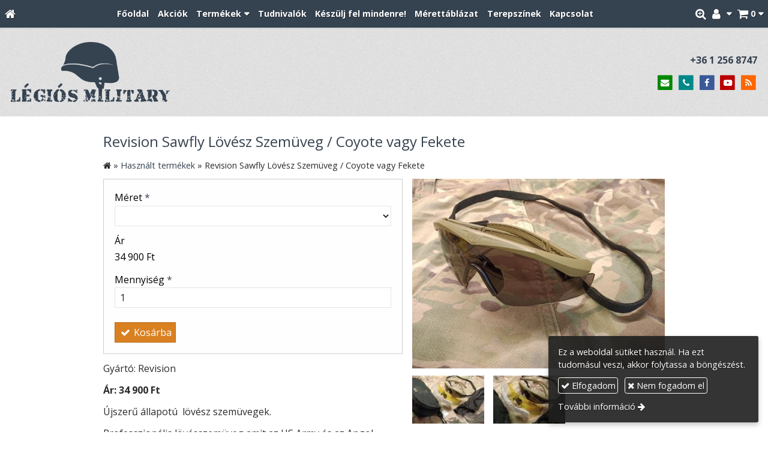

--- FILE ---
content_type: text/html; charset=UTF-8
request_url: https://legiosmilitary.hu/termek/revision-sawfly-lovesz-szemuveg-coyote-vagy-fekete
body_size: 8388
content:
<!DOCTYPE html>
<html lang="hu" class="no-js">

<head>
<meta charset="utf-8">
<title>Revision Sawfly Lövész Szemüveg / Coyote vagy Fekete – Légiós Military</title>
<meta name="viewport" content="width=device-width, initial-scale=1.0, minimum-scale=1.0">
<meta name="generator" content="Kreatív website - HTML sablon engedély nélkül nem másolható, nem használható.">
<meta name="description" content="Újszerű állapotú  lövész szemüvegek.">
<meta name="twitter:title" content="Revision Sawfly Lövész Szemüveg / Coyote vagy Fekete">
<meta name="twitter:description" content="Újszerű állapotú  lövész szemüvegek.">
<meta name="twitter:image" content="https://legiosmilitary.hu/asset/termek/img-20240830-152932-9.jpg">
<meta name="twitter:card" content="summary_large_image">
<meta property="og:type" content="product">
<meta property="og:brand" content="Revision">
<meta property="og:updated_time" content="2026-01-17T13:43:25+01:00">
<meta property="product:price:amount" content="34900">
<meta property="product:price:currency" content="HUF">
<meta property="product:availability" content="in stock">
<meta property="product:retailer_item_id" content="2b344f23-af02-4b87-9043-121f27347782">
<meta property="og:image" content="https://legiosmilitary.hu/asset/termek/img-20240830-152932-9.jpg">
<meta property="og:locale" content="hu_HU">
<meta property="og:site_name" content="Légiós Military">
<meta property="og:url" content="https://legiosmilitary.hu/termek/revision-sawfly-lovesz-szemuveg-coyote-vagy-fekete">
<meta property="og:title" content="Revision Sawfly Lövész Szemüveg / Coyote vagy Fekete">
<meta property="og:description" content="Újszerű állapotú  lövész szemüvegek.">
<link rel="canonical" href="https://legiosmilitary.hu/termek/revision-sawfly-lovesz-szemuveg-coyote-vagy-fekete">
<link rel="manifest" href="/assetg/manifest.json">
<link rel="alternate" type="application/atom+xml" href="/assetg/feed.xml" title="Légiós Military">
<link rel="icon" href="/asset/logo/legios-military-favikon.png">
<link rel="apple-touch-icon" href="/asset/logo/legios-military-apple-touch-ikon.png">
<link rel="dns-prefetch" href="//fonts.googleapis.com">
<link rel="dns-prefetch" href="//fonts.gstatic.com">
<link rel="stylesheet" href="/assetg/style.745.1769190302.css">
<link rel="stylesheet" href="https://fonts.googleapis.com/css?family=Amatic+SC:400,700%7CCaveat+Brush%7CCormorant+Garamond:300,300i,400,400i,500,500i,700,700i%7CFira+Sans:300,300i,400,400i,500,500i,700,700i%7CGreat+Vibes%7CInconsolata:400,700%7CLibre+Baskerville:400,400i,700,700i%7CLora:400,400i,700,700i%7CMcLaren%7CMirza:400,700%7CMontserrat:300,300i,400,400i,500,500i,700,700i%7CNoto+Sans:300,300i,400,400i,500,500i,700,700i%7COpen+Sans:300,300i,400,400i,500,500i,700,700i%7COxygen:400,400i,700,700i%7CPoppins:300,300i,400,400i,500,500i,700,700i%7CPT+Sans:400,400i,700,700i%7CPT+Serif:400,400i,700,700i%7CRoboto:300,300i,400,400i,500,500i,700,700i%7CRoboto+Slab:300,400,500,700%7CSource+Sans+Pro:300,300i,400,400i,500,500i,700,700i%7CSource+Serif+Pro:400,400i,700,700i%7CUbuntu:300,300i,400,400i,500,500i,700,700i&amp;display=swap">
<script src="/assetg/weboldal.745.1769190302.js" defer ></script>
</head>

<body class="macosx chrome flexslider-loading van-user-menu kw-body-rendered fomodul-termekek tartalom-2b344f23-af02-4b87-9043-121f27347782"
  data-render="1769219162" data-request_id="10eb80eb2648c7f9ea717268996d4aec" data-resourceversion="745" data-onerror="/onerror.json" data-penznem_formatum="%s Ft" data-penznem_decimalis="0" data-sablon="kiemeltmenu" data-vizeses_menu="0" data-menu_anim="slide" data-img_alt_title="0" data-keres-url="/keres.html" data-menu_user_active="0" data-gyik_animacio="slide" data-gyik_ido="300" data-scrollreveal="{&quot;origin&quot;:&quot;bottom&quot;,&quot;distance&quot;:&quot;20px&quot;,&quot;duration&quot;:500,&quot;opacity&quot;:0,&quot;scale&quot;:0.01}" data-gcons="1an" data-termek-keres-url="/termek-keres.html" data-cookieconsent="1" data-cookieconsent_orig="" data-cookie_tajekoztato_stilus="toaster" data-cookieconsentshow="1" data-nyelv="hu" data-title="Revision Sawfly Lövész Szemüveg / Coyote vagy Fekete" data-ok="OK" data-megsem="Mégsem" data-hiba="Az üzenetet nem sikerült elküldeni. Keresse az oldal tulajdonosát!" data-elozo="Előző" data-kovetkezo="Következő" data-bezar="Bezár" data-mitkeres="Írja be a keresőszót!" data-keresparameter="Adjon meg paramétert a kereséséhez!" >


<div id="body-hatter" data-bodyhatter="65955436"></div>

<div class="all-content-wrapper">


<header id="top-header" class="top-header header-shadow">
    <div id="menu-0-spacer" class="menu-0-spacer menu-font-size menu-line-height noprint transparent-color"></div>

        <div id="menu-0" class="menu-0 menu-color menu-opacity menu-font-size menu-line-height noprint" tabindex="0"><nav id="menu" class="menu clearfix noprint kw-menu-max-width menu-item-transition" aria-label="Menü">
  <ul id="menu-toolbar" class="menu-toolbar ">
              <li class="menu-home ">
        <a href="/" aria-label="Nyitólap" title="Nyitólap">
          <i class="fa fa-home"></i>
                  </a>
      </li>
    
              <li class="menu-hamburger" id="menu-hamburger"><a tabindex="0" role="button" aria-controls="menu-user" aria-label="Menü"><i class="fa fa-bars"></i></a></li>
    
    <li class="menu-close" id="menu-close"><a tabindex="0" role="button" aria-label="Bezár"><i class="fa fa-times"></i></a></li>

    <li class=" menu-submenu menu-webshop" id="menu-webshop"><a  aria-label="Bevásárlókosár" tabindex="0" role="button"><i class="fa fa-shopping-cart"></i> <span class="menu-label">0</span></a>
<ul role="menu">
<li  ><a href="/kosar.html"        role="menuitem"><span>Bevásárlókosár</span></a>
<li  ><a href="/penztar.html"        role="menuitem"><span>Megrendelés</span></a>
</ul>
<li class=" menu-submenu menu-regisztracio" ><a  aria-label="Regisztráció" tabindex="0" role="button"><i class="fa fa-user"></i> <span></span></a>
<ul role="menu">
<li  ><a href="/reg.html"        role="menuitem"><span>Regisztráció</span></a>
<li  ><a href="/login.html"        role="menuitem"><span>Bejelentkezés</span></a>
</ul>
<li class=" menu-product-search" id="menu-product-search"><a    aria-label="Keresés"    tabindex="0" role="button"><i class="fa fa-search-plus"></i> <span class="menu-label"></span></a>

              <li class="menu-opener-long" id="menu-opener-long"><a tabindex="0" role="button" aria-controls="menu-user">Menü</a></li>
          </ul>

    <ul id="menu-user" class="menu-user">
    <li  ><a href="/"        role="menuitem"><span>Főoldal</span></a>
<li  ><a href="/akciok"        role="menuitem"><span>Akciók</span></a>
<li class=" menu-submenu menu-szeles menu-szeles-2" ><a   tabindex="0" role="button"><span>Termékek</span></a>
<ul role="menu">
<li  ><a href="/akcios-termekek"        role="menuitem"><span>Akciós termékek</span></a>
<li  ><a href="/ujdonsagok"        role="menuitem"><span>Újdonságok</span></a>
<li  ><a href="/hasznalt-termekek"        role="menuitem"><span>Használt termékek</span></a>
<li  ><a href="/egyedi-termekek"        role="menuitem"><span>Egyedi termékek</span></a>
<li  ><a href="/airsoft-paintball-kiegeszitok"        role="menuitem"><span>Airsoft, paintball kiegészítők</span></a>
<li  ><a href="/zaszlok"        role="menuitem"><span>Zászlók</span></a>
<li  ><a href="/alcahalok-alcaruhak"        role="menuitem"><span>Álcahálók, álcaruhák</span></a>
<li  ><a href="/katonai-regisegek-relikviak"        role="menuitem"><span>Katonai régiségek, relikviák</span></a>
<li  ><a href="/jelvenyek-felvarrok"        role="menuitem"><span>Jelvények, felvarrók</span></a>
<li  ><a href="/esovedok"        role="menuitem"><span>Esővédők</span></a>
<li  ><a href="/kesek-vagoeszkozok"        role="menuitem"><span>Kések, vágóeszközök</span></a>
<li  ><a href="/lampak"        role="menuitem"><span>Lámpák</span></a>
<li  ><a href="/labbelik"        role="menuitem"><span>Lábbelik</span></a>
<li  ><a href="/ovek-szijak"        role="menuitem"><span>Övek, szíjak</span></a>
<li  ><a href="/ruhazat"        role="menuitem"><span>Ruházat</span></a>
<li  ><a href="/security"        role="menuitem"><span>Security</span></a>
<li  ><a href="/taskak-hatizsakok"        role="menuitem"><span>Táskák, hátizsákok</span></a>
<li  ><a href="/tokok-zsebek-tarzsebek"        role="menuitem"><span>Tokok, zsebek, tárzsebek</span></a>
<li  ><a href="/tura-es-tulelofelszerelesek"        role="menuitem"><span>Túra- és túlélőfelszerelések</span></a>
<li  ><a href="/vedofelszerelesek"        role="menuitem"><span>Védőfelszerelések</span></a>
<li  ><a href="/ladak-tarolok-dobozok"        role="menuitem"><span>Ládák, Tárolók, Dobozok</span></a>
<li  ><a href="/dogcedulak"        role="menuitem"><span>Dögcédulák</span></a>
</ul>
<li  ><a href="/mielott-vasarolna"        role="menuitem"><span>Tudnivalók</span></a>
<li  ><a href="/keszulj-fel-mindenre"        role="menuitem"><span>Készülj fel mindenre!</span></a>
<li  ><a href="/merettablazat"        role="menuitem"><span>Mérettáblázat</span></a>
<li  ><a href="/terepszinek"        role="menuitem"><span>Terepszínek</span></a>
<li  ><a href="/kapcsolat"        role="menuitem"><span>Kapcsolat</span></a>  </ul>
  </nav>

</div>
  
      
    
          <div id="logo-0" class="logo-sav logo-0 logo-sav-resze transparent-color menu-color-maxheight"><div id="logo" class="clearfix logo-container container-padding">
  <div class="logo-top kw-menu-max-width">
    <div class="logo-left">
      <a href="/" aria-label="Nyitólap" class="logo-image-wrapper">
                  <img id="logo-image-mobile" class="logo-image kw-only-mobile" src="/asset/logo/legios-military-logo.png" alt="Légiós Military" width="1772" height="669">
                          <img id="logo-image-desktop" class="logo-image kw-only-tablet-and-desktop" src="/asset/logo/legios-military-logo.png" alt="Légiós Military" width="1772" height="669">
              </a>
    </div>

        <div id="logo-right" class="logo-right">
              <div class="logo-szlogen-doboz logo-right-part">
                                                      <div class="logo-telefon " data-gevent-click="{&quot;category&quot;:&quot;logo-sav&quot;,&quot;event&quot;:&quot;telefon&quot;,&quot;label&quot;:null}"><a href="tel:+3612568747" >+36 1 256 8747</a></div>
                            </div>
                          <div id="logo-ikonok" class="logo-ikonok logo-right-part noprint">
          <span class="socialicons-container socialicons-color">
  <a href="mailto:info(kukac)legiosmilitary(pont)hu" class="fa-stack" title="E-mail" aria-label="E-mail"
    data-gevent-click="{&quot;category&quot;:&quot;kapcsolat&quot;,&quot;event&quot;:&quot;kozossegi&quot;,&quot;label&quot;:&quot;email&quot;}"
  >
    <i class="fa fa-stack-2x social-hatter social-email"></i><i class="fa fa-envelope fa-stack-1x fa-inverse"></i>
  </a>
  <a href="tel:+3612568747" class="fa-stack" title="Telefonszám" aria-label="Telefonszám"
    data-gevent-click="{&quot;category&quot;:&quot;kapcsolat&quot;,&quot;event&quot;:&quot;kozossegi&quot;,&quot;label&quot;:&quot;telefon&quot;}"
  >
    <i class="fa fa-stack-2x social-hatter social-telefon"></i><i class="fa fa-phone fa-stack-1x fa-inverse"></i>
  </a>
  <a href="https://www.facebook.com/legiosmilitary" class="fa-stack" title="Facebook" aria-label="Facebook"
    data-gevent-click="{&quot;category&quot;:&quot;kapcsolat&quot;,&quot;event&quot;:&quot;kozossegi&quot;,&quot;label&quot;:&quot;facebook&quot;}"
  >
    <i class="fa fa-stack-2x social-hatter social-facebook"></i><i class="fa fa-facebook fa-stack-1x fa-inverse"></i>
  </a>
  <a href="https://www.youtube.com/user/LegiosMilitary" class="fa-stack" title="Youtube" aria-label="Youtube"
    data-gevent-click="{&quot;category&quot;:&quot;kapcsolat&quot;,&quot;event&quot;:&quot;kozossegi&quot;,&quot;label&quot;:&quot;youtube&quot;}"
  >
    <i class="fa fa-stack-2x social-hatter social-youtube"></i><i class="fa fa-youtube-play fa-stack-1x fa-inverse"></i>
  </a>
  <a href="/assetg/feed.xml" class="fa-stack" title="RSS" aria-label="RSS"
    data-gevent-click="{&quot;category&quot;:&quot;kapcsolat&quot;,&quot;event&quot;:&quot;kozossegi&quot;,&quot;label&quot;:&quot;feed&quot;}"
  >
    <i class="fa fa-stack-2x social-hatter social-feed"></i><i class="fa fa-rss fa-stack-1x fa-inverse"></i>
  </a>
</span>
                  </div>
                      </div>
  </div>

  
  </div>
</div>
    
    
    
          <div class="menu-color menu-separator menu-separator-logo-sav logo-sav-resze"></div>
      
      <div class="menu-color menu-separator menu-separator-logo-0"></div>
  
  <div id="menu-nyito-teljes" class="menu-nyito-teljes noprint">
    <a tabindex="0" role="button" aria-controls="menu-user" aria-label="Menü" title="Menü"><i class="fa fa-lg fa-bars"></i></a>
</div>
</header>

<div id="top-header-height-helper" class="top-header-height-helper" data-height="89.303px"></div>

<div class="content-container">







<div id="body-container" class="body-container body-shadow kw-body-max-width" data-body-container="435841">
    <header class="body-header" id="body-header">

          <div class="menu-color menu-separator menu-separator-menu-1"></div>
    
    
          <div class="menu-color menu-separator menu-separator-menu-2"></div>
    
    
    
    
        
  </header>

  <div id="main-container" class="main-container container-padding content-color clearfix" data-render="1779587162">

    <main class="main-content" role="main" data-content-id="6a389416-f258-12e9-acba-8186f27e0f21">



    <div class="lobotomized-owl kw-notopmargin">



<section id="termek-modul" class="termek-modul clearfix">
    
<article class="termek-wrap clearfix">

<h1 class="termek-nev">Revision Sawfly Lövész Szemüveg / Coyote vagy Fekete</h1>

  <nav class="kw-breadcrumb noprint" aria-label="Kategóriák">
          <div class="kw-notopmargin" itemscope itemtype="https://schema.org/BreadcrumbList">
        <i class="fa fa-home"></i> »
                  <span itemprop="itemListElement" itemscope itemtype="https://schema.org/ListItem">
            <meta itemprop="position" content="1">
            <a itemprop="item" href="/kategoria/hasznalt-termekek"><span itemprop="name">Használt termékek</span></a> »
          </span>
                <span itemprop="itemListElement" itemscope itemtype="https://schema.org/ListItem">
          <meta itemprop="position" content="2">
          <span itemprop="name">Revision Sawfly Lövész Szemüveg / Coyote vagy Fekete</span>
        </span>
      </div>
      </nav>

    <div class="kw-tablet-and-desktop-float-right">
    
  <div class="termek-fo-kep-wrap">
    <a class="termek-fo-kep-a" tabindex="0">
                  <img alt="Revision Sawfly Lövész Szemüveg / Coyote vagy Fekete" class="termek-fo-kep "
           src="/asset/termek/img-20240830-152932-9.jpg" srcset="/asset/termek/img-20240830-152932-9.jpg 1024w, /assetg/thmb240/termek/img-20240830-152932-9.jpg 240w, /assetg/thmb480/termek/img-20240830-152932-9.jpg 480w, /assetg/thmb640/termek/img-20240830-152932-9.jpg 640w" width="1024" height="768" sizes="(min-width: 972px) 486px, (min-width: 801px) 400px, (min-width: 641px) 320px, 100vw"
      >
    </a>
  </div>
    
<div class="termek-galeria biggerpicture-galeria belyegkepek-inline"
    data-gevent-click="{&quot;category&quot;:&quot;termek&quot;,&quot;event&quot;:&quot;galeria-megnyitas&quot;,&quot;label&quot;:&quot;Revision Sawfly Lövész Szemüveg / Coyote vagy Fekete&quot;}"
>
        <a style="display: none;" href="/asset/termek/img-20240830-152932-9.jpg" data-img="/asset/termek/img-20240830-152932-9.jpg 1024w, /assetg/thmb240/termek/img-20240830-152932-9.jpg 240w, /assetg/thmb480/termek/img-20240830-152932-9.jpg 480w, /assetg/thmb640/termek/img-20240830-152932-9.jpg 640w" data-width="1024" data-height="768"></a>
    
      <figure>
    <a href="/asset/termek/img-20240830-152619-6.jpg" data-img="/asset/termek/img-20240830-152619-6.jpg 1024w, /assetg/thmb240/termek/img-20240830-152619-6.jpg 240w, /assetg/thmb480/termek/img-20240830-152619-6.jpg 480w, /assetg/thmb640/termek/img-20240830-152619-6.jpg 640w" data-width="1024" data-height="768" data-caption="">
      <img class="" alt="Revision Sawfly Lövész Szemüveg / Coyote vagy Fekete" loading="lazy"
        src="/asset/termek/img-20240830-152619-6.jpg.THMB.jpg" width="120" height="80">
          </a>
  </figure>
    <figure>
    <a href="/asset/termek/img-20240830-152614-4.jpg" data-img="/asset/termek/img-20240830-152614-4.jpg 1024w, /assetg/thmb240/termek/img-20240830-152614-4.jpg 240w, /assetg/thmb480/termek/img-20240830-152614-4.jpg 480w, /assetg/thmb640/termek/img-20240830-152614-4.jpg 640w" data-width="1024" data-height="768" data-caption="">
      <img class="" alt="Revision Sawfly Lövész Szemüveg / Coyote vagy Fekete" loading="lazy"
        src="/asset/termek/img-20240830-152614-4.jpg.THMB.jpg" width="120" height="80">
          </a>
  </figure>
  </div>
  </div>

    <div class="webaruhaz-termek-elemek noprint">

      <div class="webaruhaz-opcio-urlap aside-box">
      <form method="post" autocomplete="off" data-path="/kosarba.json?termek_uuid=2b344f23-af02-4b87-9043-121f27347782" class=" opciok-urlap"  data-ar="34900" data-betetdij="0" data-opcioertek-felarak="{}" data-opcioertek-betetdijak="{}" data-opcioertek-kep-src="{}" data-opcioertek-kep-srcset="{}" action="https://legiosmilitary.hu:8080/form.json">
<div class="form-element form-div-element " >
<div class="form-element " >
<label class="form-bal" for="control-afb554e948609b2188d0766d">Méret <span class="required a" aria-hidden="true">*</span></label>
<div class="form-jobb"><select id="control-afb554e948609b2188d0766d" name="kerdes[a117af0a-6770-11e9-a8bc-4e6276bca841]" required=""  >
<option value="" selected></option>
<option value="Coyote R." >Coyote R.</option>
<option value="Coyote L." >Coyote L.</option>
</select>
</div>
</div>
</div>
<div class="form-element " >
<label class="form-bal" >Ár</label>
<div class="form-jobb"><div class="form-textbox-substitute"  data-szamitott-ar=""></div></div>
</div>
<div class="form-element " >
<label class="form-bal" for="control-000cbb84a55df00761b13c44">Mennyiség <span class="required a" aria-hidden="true">*</span></label>
<div class="form-jobb"><input id="control-000cbb84a55df00761b13c44" name="db" type="number" value="1" min="1" max="11" required=""  ></div>
</div>
<div class="form-gombok">
<button type="submit"  disabled  class="kw-button webaruhaz-gomb-kosarba-gtm kw-button secondary"><i class="fa fa-fw fa-check"></i> Kosárba</button>
</div>
</form>
    </div>
  

</div>  
  <div class="termek-metaadat">

  
      <div class="termek-gyarto kw-notopmargin">
      Gyártó: Revision    </div>
  
  
  
          <div class="termek-arak">
                <div class="termek-ar kw-notopmargin">
            Ár:
            <span class="termek-brutto kw-nowrap">34 900 Ft</span>                      </div>
                      </div>
  
  
      <div class="termek-rovid-leiras user-html"><p>Újszerű állapotú&nbsp; lövész szemüvegek.</p>
</div>
  </div>




<div class="termek-leiras user-html">
  <p>Professzionális lövésszemüveg amit az US Army és az Angol hadsereg használ, ellenáll a gurulatot kapott lövedéknek és kisebb repeszdaraboknak. 100% UV A-B-C védelem.</p>
<p>Polikarbonát lencséi torzítás mentesek, továbbá pára és karcmentes bevonattal is el vannak látva. A szemüveghez jár egy Cordura védőtok, egy füstszínű, egy víztiszta és egy sárga cserélhető lencse és egy gumis szár.</p>
<p>A kép nem a konkrét termékeket ábrázolja csak azonos típust.</p>
<p>Állapota: Újszerű állapotú, lencsék épek ( a gyári nylon csomagolás hiányzik róluk )..</p>
<p>EN kód: EN 166</p>
<p>Z 87</p>
<p>&nbsp;</p>
</div>





</article> 


</section>

<section id="megosztas-modul" class="megosztas-modul noprint">

<div class="socialicons-container socialicons-color">
<div>
  <a class="fa-stack" title="Facebook" aria-label="Facebook" tabindex="0" data-megosztas-attr="facebook"
     data-gevent-click="{&quot;category&quot;:&quot;megosztas&quot;,&quot;event&quot;:&quot;megosztas&quot;,&quot;label&quot;:&quot;facebook&quot;}"
  >
    <i class="fa fa-stack-2x social-hatter social-facebook"></i><i class="fa fa-facebook fa-stack-1x fa-inverse"></i>
  </a>
  <a class="fa-stack" title="X (Twitter)" aria-label="X (Twitter)" tabindex="0" data-megosztas-attr="twitter"
     data-gevent-click="{&quot;category&quot;:&quot;megosztas&quot;,&quot;event&quot;:&quot;megosztas&quot;,&quot;label&quot;:&quot;twitter&quot;}"
  >
    <i class="fa fa-stack-2x social-hatter social-twitter"></i><i class="fa fa-twitter fa-stack-1x fa-inverse"></i>
  </a>
  <a class="fa-stack" title="LinkedIn" aria-label="LinkedIn" tabindex="0" data-megosztas-attr="linkedin"
     data-gevent-click="{&quot;category&quot;:&quot;megosztas&quot;,&quot;event&quot;:&quot;megosztas&quot;,&quot;label&quot;:&quot;linkedin&quot;}"
  >
    <i class="fa fa-stack-2x social-hatter social-linkedin"></i><i class="fa fa-linkedin fa-stack-1x fa-inverse"></i>
  </a>
  <a class="fa-stack" title="Pinterest" aria-label="Pinterest" tabindex="0" data-megosztas-attr="pinterest"
     data-gevent-click="{&quot;category&quot;:&quot;megosztas&quot;,&quot;event&quot;:&quot;megosztas&quot;,&quot;label&quot;:&quot;pinterest&quot;}"
  >
    <i class="fa fa-stack-2x social-hatter social-pinterest"></i><i class="fa fa-pinterest-p fa-stack-1x fa-inverse"></i>
  </a>
  <a class="fa-stack" title="WhatsApp" aria-label="WhatsApp" tabindex="0" data-megosztas-attr="whatsapp"
     data-gevent-click="{&quot;category&quot;:&quot;megosztas&quot;,&quot;event&quot;:&quot;megosztas&quot;,&quot;label&quot;:&quot;whatsapp&quot;}"
  >
    <i class="fa fa-stack-2x social-hatter social-whatsapp"></i><i class="fa fa-whatsapp fa-stack-1x fa-inverse"></i>
  </a>
  <a class="fa-stack" title="E-mail" aria-label="E-mail" tabindex="0" data-megosztas-attr="email"
     data-gevent-click="{&quot;category&quot;:&quot;megosztas&quot;,&quot;event&quot;:&quot;megosztas&quot;,&quot;label&quot;:&quot;email&quot;}"
  >
    <i class="fa fa-stack-2x social-hatter social-email"></i><i class="fa fa-envelope fa-stack-1x fa-inverse"></i>
  </a>
  <a class="fa-stack" title="Nyomtatás" aria-label="Nyomtatás" tabindex="0" data-megosztas-attr="print"
     data-gevent-click="{&quot;category&quot;:&quot;megosztas&quot;,&quot;event&quot;:&quot;megosztas&quot;,&quot;label&quot;:&quot;print&quot;}"
  >
    <i class="fa fa-stack-2x social-hatter social-print"></i><i class="fa fa-print fa-stack-1x fa-inverse"></i>
  </a>
</div>
</div>

</section>



    </div>


    </main>

    <aside class="aside-content">
    <div id="aside-container" class="aside-container">
    </div>
    </aside>

  </div> 
    <div id="above-footer-container" class="above-footer-container container-padding-smallheight content-color">
  </div>

  
</div> 
</div> 
<div class="above-footer-0-wrapper" data-ajaj="bhiegiehgc">
  </div>

<div id="footer-0" class="bottom-footer header-shadow menu-color menu-color-maxheight" data-footer-0="6634272">
      <div id="footer-0-inner" class="footer-0-inner user-html">
      <footer id="footer">
  <div class="kw-menu-max-width container-padding-smallheight footer-inner">
        
    <div class="lobotomized-owl">
              <div class="footer-egyedi">
          <div class="kw-formazo-doboz menu-color-box" style="margin-top: 0.4em;">
<div class="kw-oszlopok kw-oszlopok-21 kw-noneditable">
<div class="kw-formazo-doboz kw-oszlop">
<div class="kw-editable">
<p><span style="font-size: 1.125em;"><strong>Kategóriák</strong></span></p>
<div class="kw-oszlopok kw-noneditable">
<div class="kw-formazo-doboz kw-oszlop">
<div class="kw-editable">
<p><a href="/akcios-termekek">Akciós termékek</a><br>
<a href="/airsoft-paintball-kiegeszitok">Airsoft, paintball kiegészítők</a><br>
<a href="/zaszlok">Zászlók</a><br>
<a href="/alcahalok-alcaruhak">Álcahálók, álcaruhák</a><br>
<a href="/katonai-regisegek-relikviak">Katonai régiségek, relikviák</a><br>
<a href="/egyedi-termekek">Egyedi termékek</a><br>
<a href="/esovedok">Esővédők</a><br>
<a href="/dogcedulak">Dögcédulák</a></p>
</div>
</div>
<div class="kw-formazo-doboz kw-oszlop">
<div class="kw-editable">
<p><a href="/hasznalt-termekek">Használt termékek</a><br>
<a href="/jelvenyek-felvarrok">Jelvények, felvarrók</a><br>
<a href="/kesek-vagoeszkozok">Kések, vágóeszközök</a><br>
<a href="/labbelik">Lábbelik</a><br>
<a href="/lampak">Lámpák</a><br>
<a href="/ovek-szijak">Övek, szíjak</a><br>
<a href="/ladak-tarolok-dobozok">Ládák, tárolók, dobozok</a><br>
<a href="/ujdonsagok">Újdonságok</a></p>
</div>
</div>
<div class="kw-formazo-doboz kw-oszlop">
<div class="kw-editable">
<p><a href="/ruhazat">Ruházat</a><br>
<a href="/security">Security</a><br>
<a href="/taskak-hatizsakok">Táskák, hátizsákok</a><br>
<a href="/tokok-zsebek-tarzsebek">Tokok, zsebek, tárzsebek</a><br>
<a href="/tura-es-tulelofelszerelesek">Túra- és túlélőfelszerelések</a><br>
<a href="/vedofelszerelesek">Védőfelszerelések</a></p>
</div>
</div>
</div>
</div>
</div>
<div class="kw-formazo-doboz kw-oszlop">
<div class="kw-editable">
<p><span style="font-size: 1.125em;"><strong>Kövessen bennünket ezeken a csatornáinkon is!</strong></span></p>
<table cellspacing="0" cellpadding="6">
<tbody>
<tr>
<td><a href="https://www.facebook.com/legiosmilitary" target="_blank" rel="noopener noreferrer"><img style="display: block; margin-left: auto; margin-right: auto;" src="/asset/media/facebook.png" alt="Facebook" width="30"></a></td>
<td>&nbsp;</td>
<td><a href="https://www.youtube.com/user/LegiosMilitary" target="_blank" rel="noopener noreferrer"><img style="display: block; margin-left: auto; margin-right: auto;" src="/asset/media/youtube.png" alt="Youtube" width="30"></a></td>
</tr>
</tbody>
</table>
</div>
</div>
</div>
</div>
        </div>
        
      <p class="footer-text">
                  <span class="footer-text-item">© 2026 Minden jog fenntartva! Légiós Military webáruház. Katonai ruhák, felszerelések és kiegészítők, valamint airsoft és paintball kiegészítők széles választéka.</span>
                            <span class="footer-text-item noprint" data-url="/impresszum.html"><a href="/impresszum.html">Impresszum</a></span>
                    <span class="footer-text-item noprint" data-url="/adatvedelem.html"><a href="/adatvedelem.html">Adatvédelmi nyilatkozat</a></span>
                    <span class="footer-text-item noprint" data-url="/aszf.html"><a href="/aszf.html">ÁSZF</a></span>
                    <span class="footer-text-item noprint" data-url="/cookie.html"><a href="/cookie.html">Sütik</a></span>
              </p>
  
              <p class="kw-notopmargin" id="hosting-brand">Kreatív website</p>
          </div>
    
  </div>
</footer>
    </div>
  </div>



</div> 


<div id="floating-action-buttons" class="floating-action-buttons noprint" data-scrolltotop="2611162871">
      <div class="floating-action-button ui-transition-move-mixin menu-color floating-action-button-eltunik floating-action-button-scroll-to-top"><a id="scroll-to-top" class="scroll-to-top" tabindex="0"><i class="fa fa-chevron-up"></i></a></div>
      </div>


  <div id="suti-sav" style="display: none">
    <div id="suti-sav-belso">
      <div class="suti-elfogadas-sav">

<h3 class="cookie-nev">Légiós Military</h3>

<p>Ez a weboldal sütiket használ. Ha ezt tudomásul veszi, akkor folytassa a böngészést.</p>

<p>
    <button type="button" class="kw-cookie-consent-elfogadgomb cookie-consent-gomb primary" data-apiurl="/cookie.json?consent=1"><i class="fa fa-check"></i> Elfogadom</button>
    <button type="button" class="kw-cookie-consent-elutasitgomb cookie-consent-gomb" data-apiurl="/cookie.json?consent=0"><i class="fa fa-times"></i> Nem fogadom el</button>
</p>
<p>
    <a class="kw-jobbranyil" href="/cookie.html">További információ</a>
</p>

</div>
    </div>
  </div>

<div id="fb_root_wrapper" data-fb_root_wrapper="7471783215962728" class="fb-root-wrapper"><div id="fb-root"></div></div>

<script type="application/ld+json">{"@context":"https:\/\/schema.org","@type":"Product","name":"Revision Sawfly Lövész Szemüveg \/ Coyote vagy Fekete","url":"https:\/\/legiosmilitary.hu\/termek\/revision-sawfly-lovesz-szemuveg-coyote-vagy-fekete","description":"Professzionális lövésszemüveg amit az US Army és az Angol hadsereg használ, ellenáll a gurulatot kapott lövedéknek és kisebb repeszdaraboknak. 100% UV A-B-C védelem. Polikarbonát lencséi torzítás mentesek, továbbá pára és karcmentes bevonattal is el vannak látva. A szemüveghez jár egy Cordura védőtok, egy füstszínű, egy víztiszta és egy sárga cserélhető lencse és egy gumis szár. A kép nem a konkrét termékeket ábrázolja csak azonos típust. Állapota: Újszerű állapotú, lencsék épek ( a gyári nylon csomagolás hiányzik róluk ).. EN kód: EN 166 Z 87   ","brand":"Revision","image":["https:\/\/legiosmilitary.hu\/asset\/termek\/img-20240830-152932-9.jpg","https:\/\/legiosmilitary.hu\/asset\/termek\/img-20240830-152619-6.jpg","https:\/\/legiosmilitary.hu\/asset\/termek\/img-20240830-152614-4.jpg"],"offers":{"@context":"https:\/\/schema.org","@type":"Offer","availability":"https:\/\/schema.org\/InStock","priceCurrency":"HUF","price":34900,"url":"https:\/\/legiosmilitary.hu\/termek\/revision-sawfly-lovesz-szemuveg-coyote-vagy-fekete"}}</script>

<div id="kw-resources" style="display: none;">
    <a data-name="datetimepicker_js" href="/assetg/datetimepicker.745.js"></a>
    <a data-name="datetimepicker_css" href="/assetg/datetimepicker.745.css"></a>
    <a data-name="countryselect_js" href="/assetg/countryselect.745.js"></a>
    <a data-name="countryselect_css" href="/assetg/countryselect.745.1769190302.css"></a>
    <a data-name="baguettebox_js" href="/assetg/baguettebox.745.js"></a>
    <a data-name="baguettebox_css" href="/assetg/baguettebox.745.css"></a>
    <a data-name="biggerpicture_js" href="/assetg/biggerpicture.745.js"></a>
    <a data-name="biggerpicture_css" href="/assetg/biggerpicture.745.css"></a>
    <a data-name="flexslider" href="/assetg/flexslider.745.js"></a>
    <a data-name="fluidbox" href="/assetg/fluidbox.745.js"></a>
    <a data-name="splide" href="/assetg/splide.745.js"></a>
    <a data-name="twentytwenty_js" href="/assetg/twentytwenty.745.js"></a>
    <a data-name="twentytwenty_css" href="/assetg/twentytwenty.745.css"></a>
    <a data-name="freewall" href="/assetg/freewall.745.js"></a>
    <a data-name="sh_js" href="/assetg/sh.745.js"></a>
    <a data-name="sh_css" href="/assetg/sh.745.css"></a>
    <a data-name="scrollreveal" href="/assetg/scrollreveal.745.js"></a>
    <a data-name="parallax" href="/assetg/parallax.745.js"></a>
    <a data-name="particles" href="/assetg/particles.745.js"></a>

    <a data-autoload="" href="/assetg/termek.745.js"></a>
</div>


</body>

</html>


--- FILE ---
content_type: text/css; charset=UTF-8
request_url: https://legiosmilitary.hu/assetg/style.745.1769190302.css
body_size: 38375
content:
/*! Licensz: Kreatív website. Minden jog fenntartva. Engedély nélkül nem másolható, nem használható. */html,body,h1,h2,h3,h4,h5,h6,p,ol,ul,dl,dd,dt,li,pre,code,kbd,form,fieldset,blockquote,a,strong,textarea,main,nav,section,footer,button,input,select,embed,address,legend,figure,legend{padding:0;margin:0;border:0;font-size:100%;font-weight:inherit;font-style:inherit;font-family:inherit;text-indent:0;text-decoration:none;-webkit-tap-highlight-color:rgba(0,0,0,0)}table,tr,td,th,thead,tbody,tfoot{margin:0;font-size:100%;font-weight:inherit;font-style:inherit;font-family:inherit;text-indent:0;text-decoration:none}img{border-style:solid;border-width:0}*,*:before,*:after{box-sizing:border-box}html{-ms-text-size-adjust:100%;-webkit-text-size-adjust:100%}textarea,input[type=text],input[type=email],input[type=password],input[type=url],input[type=number],input[type=date],input[type=datetime-local],input[type=tel]{-webkit-appearance:none}button::-moz-focus-inner,input::-moz-focus-inner,select::-moz-focus-inner{border:none;padding:0}button{background:transparent}input:focus,select:focus,textarea:focus{outline:none}textarea{width:100%;min-width:100%;max-width:100%;line-height:inherit;outline:none;overflow:auto;display:block;resize:vertical}article,aside,details,figcaption,figure,footer,header,hgroup,main,nav,section{display:block}summary{display:list-item}a{background:transparent}a:active,a:hover{outline:0}b,strong{font-weight:bold}i,em{font-style:italic}input{line-height:normal}input[type=checkbox],input[type=radio]{padding:0}sub,sup{font-size:75%;line-height:0;position:relative;vertical-align:baseline}sup{top:-0.5em}sub{bottom:-0.25em}hr{height:0;margin:0}button,input,optgroup,select,textarea{color:inherit;font:inherit;margin:0}button{overflow:visible}button,select{text-transform:none}button{-webkit-appearance:button}button,select,a,input[type="checkbox"],input[type="radio"]{cursor:pointer}button[disabled],select[disabled]{cursor:not-allowed}input[type="number"]::-webkit-inner-spin-button,input[type="number"]::-webkit-outer-spin-button{height:auto}input[type="search"]{-webkit-appearance:none}input[type="search"]::-webkit-search-cancel-button,input[type="search"]::-webkit-search-decoration{-webkit-appearance:none}input[type=date],input[type=datetime-local]{min-height:1.5em}html{-webkit-text-size-adjust:none;text-size-adjust:none}.clearfix:after{content:"";display:table;clear:both}/*!
 *  Font Awesome 4.7.0 by @davegandy - http://fontawesome.io - @fontawesome
 *  License - http://fontawesome.io/license (Font: SIL OFL 1.1, CSS: MIT License)
 */@font-face{font-display:block;font-family:'FontAwesome';src:url('/static/font/fontawesome-webfont.woff2?v=4.7.0') format('woff2'),url('/static/font/fontawesome-webfont.woff?v=4.7.0') format('woff'),url('/static/font/fontawesome-webfont.ttf?v=4.7.0') format('truetype'),url('/static/font/fontawesome-webfont.svg?v=4.7.0#fontawesomeregular') format('svg');font-weight:normal;font-style:normal}.fa,.kw-balralink:before,.kw-balradokumentum:before,.kw-jobbraujj:after,.kw-jobbranyil:after,.kw-jobbralink:after,.kw-jobbrakacsacsor:after,.kw-jobbrakicsikacsacsor:after,.kw-jobbraharomszog:after{display:inline-block;font:normal normal normal 14px/1 FontAwesome;font-size:inherit;text-rendering:auto;-webkit-font-smoothing:antialiased;-moz-osx-font-smoothing:grayscale}.fa-lg{font-size:1.33333333em;line-height:0.75em;vertical-align:-15%}.fa-2x{font-size:2em}.fa-3x{font-size:3em}.fa-4x{font-size:4em}.fa-5x{font-size:5em}.fa-fw{width:1.28571429em;text-align:center}.fa-ul{padding-left:0;margin-left:2.14285714em;list-style-type:none}.fa-ul>li{position:relative}.fa-li{position:absolute;left:-2.14285714em;width:2.14285714em;top:0.14285714em;text-align:center}.fa-li.fa-lg{left:-1.85714286em}.fa-border{padding:.2em .25em .15em;border:solid .08em #eee;border-radius:.1em}.fa-pull-left{float:left}.fa-pull-right{float:right}.fa.fa-pull-left{margin-right:.3em}.fa.fa-pull-right{margin-left:.3em}.pull-right{float:right}.pull-left{float:left}.fa.pull-left{margin-right:.3em}.fa.pull-right{margin-left:.3em}.fa-spin{-webkit-animation:fa-spin 2s infinite linear;animation:fa-spin 2s infinite linear}.fa-pulse{-webkit-animation:fa-spin 1s infinite steps(8);animation:fa-spin 1s infinite steps(8)}@-webkit-keyframes fa-spin{0%{-webkit-transform:rotate(0deg);transform:rotate(0deg)}100%{-webkit-transform:rotate(359deg);transform:rotate(359deg)}}@keyframes fa-spin{0%{-webkit-transform:rotate(0deg);transform:rotate(0deg)}100%{-webkit-transform:rotate(359deg);transform:rotate(359deg)}}.fa-rotate-90{-webkit-transform:rotate(90deg);-ms-transform:rotate(90deg);transform:rotate(90deg)}.fa-rotate-180{-webkit-transform:rotate(180deg);-ms-transform:rotate(180deg);transform:rotate(180deg)}.fa-rotate-270{-webkit-transform:rotate(270deg);-ms-transform:rotate(270deg);transform:rotate(270deg)}.fa-flip-horizontal{-webkit-transform:scale(-1, 1);-ms-transform:scale(-1, 1);transform:scale(-1, 1)}.fa-flip-vertical{-webkit-transform:scale(1, -1);-ms-transform:scale(1, -1);transform:scale(1, -1)}:root .fa-rotate-90,:root .fa-rotate-180,:root .fa-rotate-270,:root .fa-flip-horizontal,:root .fa-flip-vertical{filter:none}.fa-stack{position:relative;display:inline-block;width:2em;height:2em;line-height:2em;vertical-align:middle}.fa-stack-1x,.fa-stack-2x{position:absolute;left:0;width:100%;text-align:center}.fa-stack-1x{line-height:inherit}.fa-stack-2x{font-size:2em}.fa-inverse{color:#fff}.fa-glass:before{content:"\f000"}.fa-music:before{content:"\f001"}.fa-search:before{content:"\f002"}.fa-envelope-o:before{content:"\f003"}.fa-heart:before{content:"\f004"}.fa-star:before{content:"\f005"}.fa-star-o:before{content:"\f006"}.fa-user:before{content:"\f007"}.fa-film:before{content:"\f008"}.fa-th-large:before{content:"\f009"}.fa-th:before{content:"\f00a"}.fa-th-list:before{content:"\f00b"}.fa-check:before{content:"\f00c"}.fa-remove:before,.fa-close:before,.fa-times:before{content:"\f00d"}.fa-search-plus:before{content:"\f00e"}.fa-search-minus:before{content:"\f010"}.fa-power-off:before{content:"\f011"}.fa-signal:before{content:"\f012"}.fa-gear:before,.fa-cog:before{content:"\f013"}.fa-trash-o:before{content:"\f014"}.fa-home:before{content:"\f015"}.fa-file-o:before{content:"\f016"}.fa-clock-o:before{content:"\f017"}.fa-road:before{content:"\f018"}.fa-download:before{content:"\f019"}.fa-arrow-circle-o-down:before{content:"\f01a"}.fa-arrow-circle-o-up:before{content:"\f01b"}.fa-inbox:before{content:"\f01c"}.fa-play-circle-o:before{content:"\f01d"}.fa-rotate-right:before,.fa-repeat:before{content:"\f01e"}.fa-refresh:before{content:"\f021"}.fa-list-alt:before{content:"\f022"}.fa-lock:before{content:"\f023"}.fa-flag:before{content:"\f024"}.fa-headphones:before{content:"\f025"}.fa-volume-off:before{content:"\f026"}.fa-volume-down:before{content:"\f027"}.fa-volume-up:before{content:"\f028"}.fa-qrcode:before{content:"\f029"}.fa-barcode:before{content:"\f02a"}.fa-tag:before{content:"\f02b"}.fa-tags:before{content:"\f02c"}.fa-book:before{content:"\f02d"}.fa-bookmark:before{content:"\f02e"}.fa-print:before{content:"\f02f"}.fa-camera:before{content:"\f030"}.fa-font:before{content:"\f031"}.fa-bold:before{content:"\f032"}.fa-italic:before{content:"\f033"}.fa-text-height:before{content:"\f034"}.fa-text-width:before{content:"\f035"}.fa-align-left:before{content:"\f036"}.fa-align-center:before{content:"\f037"}.fa-align-right:before{content:"\f038"}.fa-align-justify:before{content:"\f039"}.fa-list:before{content:"\f03a"}.fa-dedent:before,.fa-outdent:before{content:"\f03b"}.fa-indent:before{content:"\f03c"}.fa-video-camera:before{content:"\f03d"}.fa-photo:before,.fa-image:before,.fa-picture-o:before{content:"\f03e"}.fa-pencil:before{content:"\f040"}.fa-map-marker:before{content:"\f041"}.fa-adjust:before{content:"\f042"}.fa-tint:before{content:"\f043"}.fa-edit:before,.fa-pencil-square-o:before{content:"\f044"}.fa-share-square-o:before{content:"\f045"}.fa-check-square-o:before{content:"\f046"}.fa-arrows:before{content:"\f047"}.fa-step-backward:before{content:"\f048"}.fa-fast-backward:before{content:"\f049"}.fa-backward:before{content:"\f04a"}.fa-play:before{content:"\f04b"}.fa-pause:before{content:"\f04c"}.fa-stop:before{content:"\f04d"}.fa-forward:before{content:"\f04e"}.fa-fast-forward:before{content:"\f050"}.fa-step-forward:before{content:"\f051"}.fa-eject:before{content:"\f052"}.fa-chevron-left:before{content:"\f053"}.fa-chevron-right:before{content:"\f054"}.fa-plus-circle:before{content:"\f055"}.fa-minus-circle:before{content:"\f056"}.fa-times-circle:before{content:"\f057"}.fa-check-circle:before{content:"\f058"}.fa-question-circle:before{content:"\f059"}.fa-info-circle:before{content:"\f05a"}.fa-crosshairs:before{content:"\f05b"}.fa-times-circle-o:before{content:"\f05c"}.fa-check-circle-o:before{content:"\f05d"}.fa-ban:before{content:"\f05e"}.fa-arrow-left:before{content:"\f060"}.fa-arrow-right:before{content:"\f061"}.fa-arrow-up:before{content:"\f062"}.fa-arrow-down:before{content:"\f063"}.fa-mail-forward:before,.fa-share:before{content:"\f064"}.fa-expand:before{content:"\f065"}.fa-compress:before{content:"\f066"}.fa-plus:before{content:"\f067"}.fa-minus:before{content:"\f068"}.fa-asterisk:before{content:"\f069"}.fa-exclamation-circle:before{content:"\f06a"}.fa-gift:before{content:"\f06b"}.fa-leaf:before{content:"\f06c"}.fa-fire:before{content:"\f06d"}.fa-eye:before{content:"\f06e"}.fa-eye-slash:before{content:"\f070"}.fa-warning:before,.fa-exclamation-triangle:before{content:"\f071"}.fa-plane:before{content:"\f072"}.fa-calendar:before{content:"\f073"}.fa-random:before{content:"\f074"}.fa-comment:before{content:"\f075"}.fa-magnet:before{content:"\f076"}.fa-chevron-up:before{content:"\f077"}.fa-chevron-down:before{content:"\f078"}.fa-retweet:before{content:"\f079"}.fa-shopping-cart:before{content:"\f07a"}.fa-folder:before{content:"\f07b"}.fa-folder-open:before{content:"\f07c"}.fa-arrows-v:before{content:"\f07d"}.fa-arrows-h:before{content:"\f07e"}.fa-bar-chart-o:before,.fa-bar-chart:before{content:"\f080"}.fa-twitter-square:before{content:"\f081"}.fa-facebook-square:before{content:"\f082"}.fa-camera-retro:before{content:"\f083"}.fa-key:before{content:"\f084"}.fa-gears:before,.fa-cogs:before{content:"\f085"}.fa-comments:before{content:"\f086"}.fa-thumbs-o-up:before{content:"\f087"}.fa-thumbs-o-down:before{content:"\f088"}.fa-star-half:before{content:"\f089"}.fa-heart-o:before{content:"\f08a"}.fa-sign-out:before{content:"\f08b"}.fa-linkedin-square:before{content:"\f08c"}.fa-thumb-tack:before{content:"\f08d"}.fa-external-link:before{content:"\f08e"}.fa-sign-in:before{content:"\f090"}.fa-trophy:before{content:"\f091"}.fa-github-square:before{content:"\f092"}.fa-upload:before{content:"\f093"}.fa-lemon-o:before{content:"\f094"}.fa-phone:before{content:"\f095"}.fa-square-o:before{content:"\f096"}.fa-bookmark-o:before{content:"\f097"}.fa-phone-square:before{content:"\f098"}.fa-twitter:before{content:"\f099"}.fa-facebook-f:before,.fa-facebook:before{content:"\f09a"}.fa-github:before{content:"\f09b"}.fa-unlock:before{content:"\f09c"}.fa-credit-card:before{content:"\f09d"}.fa-feed:before,.fa-rss:before{content:"\f09e"}.fa-hdd-o:before{content:"\f0a0"}.fa-bullhorn:before{content:"\f0a1"}.fa-bell:before{content:"\f0f3"}.fa-certificate:before{content:"\f0a3"}.fa-hand-o-right:before{content:"\f0a4"}.fa-hand-o-left:before{content:"\f0a5"}.fa-hand-o-up:before{content:"\f0a6"}.fa-hand-o-down:before{content:"\f0a7"}.fa-arrow-circle-left:before{content:"\f0a8"}.fa-arrow-circle-right:before{content:"\f0a9"}.fa-arrow-circle-up:before{content:"\f0aa"}.fa-arrow-circle-down:before{content:"\f0ab"}.fa-globe:before{content:"\f0ac"}.fa-wrench:before{content:"\f0ad"}.fa-tasks:before{content:"\f0ae"}.fa-filter:before{content:"\f0b0"}.fa-briefcase:before{content:"\f0b1"}.fa-arrows-alt:before{content:"\f0b2"}.fa-group:before,.fa-users:before{content:"\f0c0"}.fa-chain:before,.fa-link:before{content:"\f0c1"}.fa-cloud:before{content:"\f0c2"}.fa-flask:before{content:"\f0c3"}.fa-cut:before,.fa-scissors:before{content:"\f0c4"}.fa-copy:before,.fa-files-o:before{content:"\f0c5"}.fa-paperclip:before{content:"\f0c6"}.fa-save:before,.fa-floppy-o:before{content:"\f0c7"}.fa-square:before{content:"\f0c8"}.fa-navicon:before,.fa-reorder:before,.fa-bars:before{content:"\f0c9"}.fa-list-ul:before{content:"\f0ca"}.fa-list-ol:before{content:"\f0cb"}.fa-strikethrough:before{content:"\f0cc"}.fa-underline:before{content:"\f0cd"}.fa-table:before{content:"\f0ce"}.fa-magic:before{content:"\f0d0"}.fa-truck:before{content:"\f0d1"}.fa-pinterest:before{content:"\f0d2"}.fa-pinterest-square:before{content:"\f0d3"}.fa-google-plus-square:before{content:"\f0d4"}.fa-google-plus:before{content:"\f0d5"}.fa-money:before{content:"\f0d6"}.fa-caret-down:before{content:"\f0d7"}.fa-caret-up:before{content:"\f0d8"}.fa-caret-left:before{content:"\f0d9"}.fa-caret-right:before{content:"\f0da"}.fa-columns:before{content:"\f0db"}.fa-unsorted:before,.fa-sort:before{content:"\f0dc"}.fa-sort-down:before,.fa-sort-desc:before{content:"\f0dd"}.fa-sort-up:before,.fa-sort-asc:before{content:"\f0de"}.fa-envelope:before{content:"\f0e0"}.fa-linkedin:before{content:"\f0e1"}.fa-rotate-left:before,.fa-undo:before{content:"\f0e2"}.fa-legal:before,.fa-gavel:before{content:"\f0e3"}.fa-dashboard:before,.fa-tachometer:before{content:"\f0e4"}.fa-comment-o:before{content:"\f0e5"}.fa-comments-o:before{content:"\f0e6"}.fa-flash:before,.fa-bolt:before{content:"\f0e7"}.fa-sitemap:before{content:"\f0e8"}.fa-umbrella:before{content:"\f0e9"}.fa-paste:before,.fa-clipboard:before{content:"\f0ea"}.fa-lightbulb-o:before{content:"\f0eb"}.fa-exchange:before{content:"\f0ec"}.fa-cloud-download:before{content:"\f0ed"}.fa-cloud-upload:before{content:"\f0ee"}.fa-user-md:before{content:"\f0f0"}.fa-stethoscope:before{content:"\f0f1"}.fa-suitcase:before{content:"\f0f2"}.fa-bell-o:before{content:"\f0a2"}.fa-coffee:before{content:"\f0f4"}.fa-cutlery:before{content:"\f0f5"}.fa-file-text-o:before{content:"\f0f6"}.fa-building-o:before{content:"\f0f7"}.fa-hospital-o:before{content:"\f0f8"}.fa-ambulance:before{content:"\f0f9"}.fa-medkit:before{content:"\f0fa"}.fa-fighter-jet:before{content:"\f0fb"}.fa-beer:before{content:"\f0fc"}.fa-h-square:before{content:"\f0fd"}.fa-plus-square:before{content:"\f0fe"}.fa-angle-double-left:before{content:"\f100"}.fa-angle-double-right:before{content:"\f101"}.fa-angle-double-up:before{content:"\f102"}.fa-angle-double-down:before{content:"\f103"}.fa-angle-left:before{content:"\f104"}.fa-angle-right:before{content:"\f105"}.fa-angle-up:before{content:"\f106"}.fa-angle-down:before{content:"\f107"}.fa-desktop:before{content:"\f108"}.fa-laptop:before{content:"\f109"}.fa-tablet:before{content:"\f10a"}.fa-mobile-phone:before,.fa-mobile:before{content:"\f10b"}.fa-circle-o:before{content:"\f10c"}.fa-quote-left:before{content:"\f10d"}.fa-quote-right:before{content:"\f10e"}.fa-spinner:before{content:"\f110"}.fa-circle:before{content:"\f111"}.fa-mail-reply:before,.fa-reply:before{content:"\f112"}.fa-github-alt:before{content:"\f113"}.fa-folder-o:before{content:"\f114"}.fa-folder-open-o:before{content:"\f115"}.fa-smile-o:before{content:"\f118"}.fa-frown-o:before{content:"\f119"}.fa-meh-o:before{content:"\f11a"}.fa-gamepad:before{content:"\f11b"}.fa-keyboard-o:before{content:"\f11c"}.fa-flag-o:before{content:"\f11d"}.fa-flag-checkered:before{content:"\f11e"}.fa-terminal:before{content:"\f120"}.fa-code:before{content:"\f121"}.fa-mail-reply-all:before,.fa-reply-all:before{content:"\f122"}.fa-star-half-empty:before,.fa-star-half-full:before,.fa-star-half-o:before{content:"\f123"}.fa-location-arrow:before{content:"\f124"}.fa-crop:before{content:"\f125"}.fa-code-fork:before{content:"\f126"}.fa-unlink:before,.fa-chain-broken:before{content:"\f127"}.fa-question:before{content:"\f128"}.fa-info:before{content:"\f129"}.fa-exclamation:before{content:"\f12a"}.fa-superscript:before{content:"\f12b"}.fa-subscript:before{content:"\f12c"}.fa-eraser:before{content:"\f12d"}.fa-puzzle-piece:before{content:"\f12e"}.fa-microphone:before{content:"\f130"}.fa-microphone-slash:before{content:"\f131"}.fa-shield:before{content:"\f132"}.fa-calendar-o:before{content:"\f133"}.fa-fire-extinguisher:before{content:"\f134"}.fa-rocket:before{content:"\f135"}.fa-maxcdn:before{content:"\f136"}.fa-chevron-circle-left:before{content:"\f137"}.fa-chevron-circle-right:before{content:"\f138"}.fa-chevron-circle-up:before{content:"\f139"}.fa-chevron-circle-down:before{content:"\f13a"}.fa-html5:before{content:"\f13b"}.fa-css3:before{content:"\f13c"}.fa-anchor:before{content:"\f13d"}.fa-unlock-alt:before{content:"\f13e"}.fa-bullseye:before{content:"\f140"}.fa-ellipsis-h:before{content:"\f141"}.fa-ellipsis-v:before{content:"\f142"}.fa-rss-square:before{content:"\f143"}.fa-play-circle:before{content:"\f144"}.fa-ticket:before{content:"\f145"}.fa-minus-square:before{content:"\f146"}.fa-minus-square-o:before{content:"\f147"}.fa-level-up:before{content:"\f148"}.fa-level-down:before{content:"\f149"}.fa-check-square:before{content:"\f14a"}.fa-pencil-square:before{content:"\f14b"}.fa-external-link-square:before{content:"\f14c"}.fa-share-square:before{content:"\f14d"}.fa-compass:before{content:"\f14e"}.fa-toggle-down:before,.fa-caret-square-o-down:before{content:"\f150"}.fa-toggle-up:before,.fa-caret-square-o-up:before{content:"\f151"}.fa-toggle-right:before,.fa-caret-square-o-right:before{content:"\f152"}.fa-euro:before,.fa-eur:before{content:"\f153"}.fa-gbp:before{content:"\f154"}.fa-dollar:before,.fa-usd:before{content:"\f155"}.fa-rupee:before,.fa-inr:before{content:"\f156"}.fa-cny:before,.fa-rmb:before,.fa-yen:before,.fa-jpy:before{content:"\f157"}.fa-ruble:before,.fa-rouble:before,.fa-rub:before{content:"\f158"}.fa-won:before,.fa-krw:before{content:"\f159"}.fa-bitcoin:before,.fa-btc:before{content:"\f15a"}.fa-file:before{content:"\f15b"}.fa-file-text:before{content:"\f15c"}.fa-sort-alpha-asc:before{content:"\f15d"}.fa-sort-alpha-desc:before{content:"\f15e"}.fa-sort-amount-asc:before{content:"\f160"}.fa-sort-amount-desc:before{content:"\f161"}.fa-sort-numeric-asc:before{content:"\f162"}.fa-sort-numeric-desc:before{content:"\f163"}.fa-thumbs-up:before{content:"\f164"}.fa-thumbs-down:before{content:"\f165"}.fa-youtube-square:before{content:"\f166"}.fa-youtube:before{content:"\f167"}.fa-xing:before{content:"\f168"}.fa-xing-square:before{content:"\f169"}.fa-youtube-play:before{content:"\f16a"}.fa-dropbox:before{content:"\f16b"}.fa-stack-overflow:before{content:"\f16c"}.fa-instagram:before{content:"\f16d"}.fa-flickr:before{content:"\f16e"}.fa-adn:before{content:"\f170"}.fa-bitbucket:before{content:"\f171"}.fa-bitbucket-square:before{content:"\f172"}.fa-tumblr:before{content:"\f173"}.fa-tumblr-square:before{content:"\f174"}.fa-long-arrow-down:before{content:"\f175"}.fa-long-arrow-up:before{content:"\f176"}.fa-long-arrow-left:before{content:"\f177"}.fa-long-arrow-right:before{content:"\f178"}.fa-apple:before{content:"\f179"}.fa-windows:before{content:"\f17a"}.fa-android:before{content:"\f17b"}.fa-linux:before{content:"\f17c"}.fa-dribbble:before{content:"\f17d"}.fa-skype:before{content:"\f17e"}.fa-foursquare:before{content:"\f180"}.fa-trello:before{content:"\f181"}.fa-female:before{content:"\f182"}.fa-male:before{content:"\f183"}.fa-gittip:before,.fa-gratipay:before{content:"\f184"}.fa-sun-o:before{content:"\f185"}.fa-moon-o:before{content:"\f186"}.fa-archive:before{content:"\f187"}.fa-bug:before{content:"\f188"}.fa-vk:before{content:"\f189"}.fa-weibo:before{content:"\f18a"}.fa-renren:before{content:"\f18b"}.fa-pagelines:before{content:"\f18c"}.fa-stack-exchange:before{content:"\f18d"}.fa-arrow-circle-o-right:before{content:"\f18e"}.fa-arrow-circle-o-left:before{content:"\f190"}.fa-toggle-left:before,.fa-caret-square-o-left:before{content:"\f191"}.fa-dot-circle-o:before{content:"\f192"}.fa-wheelchair:before{content:"\f193"}.fa-vimeo-square:before{content:"\f194"}.fa-turkish-lira:before,.fa-try:before{content:"\f195"}.fa-plus-square-o:before{content:"\f196"}.fa-space-shuttle:before{content:"\f197"}.fa-slack:before{content:"\f198"}.fa-envelope-square:before{content:"\f199"}.fa-wordpress:before{content:"\f19a"}.fa-openid:before{content:"\f19b"}.fa-institution:before,.fa-bank:before,.fa-university:before{content:"\f19c"}.fa-mortar-board:before,.fa-graduation-cap:before{content:"\f19d"}.fa-yahoo:before{content:"\f19e"}.fa-google:before{content:"\f1a0"}.fa-reddit:before{content:"\f1a1"}.fa-reddit-square:before{content:"\f1a2"}.fa-stumbleupon-circle:before{content:"\f1a3"}.fa-stumbleupon:before{content:"\f1a4"}.fa-delicious:before{content:"\f1a5"}.fa-digg:before{content:"\f1a6"}.fa-pied-piper-pp:before{content:"\f1a7"}.fa-pied-piper-alt:before{content:"\f1a8"}.fa-drupal:before{content:"\f1a9"}.fa-joomla:before{content:"\f1aa"}.fa-language:before{content:"\f1ab"}.fa-fax:before{content:"\f1ac"}.fa-building:before{content:"\f1ad"}.fa-child:before{content:"\f1ae"}.fa-paw:before{content:"\f1b0"}.fa-spoon:before{content:"\f1b1"}.fa-cube:before{content:"\f1b2"}.fa-cubes:before{content:"\f1b3"}.fa-behance:before{content:"\f1b4"}.fa-behance-square:before{content:"\f1b5"}.fa-steam:before{content:"\f1b6"}.fa-steam-square:before{content:"\f1b7"}.fa-recycle:before{content:"\f1b8"}.fa-automobile:before,.fa-car:before{content:"\f1b9"}.fa-cab:before,.fa-taxi:before{content:"\f1ba"}.fa-tree:before{content:"\f1bb"}.fa-spotify:before{content:"\f1bc"}.fa-deviantart:before{content:"\f1bd"}.fa-soundcloud:before{content:"\f1be"}.fa-database:before{content:"\f1c0"}.fa-file-pdf-o:before{content:"\f1c1"}.fa-file-word-o:before{content:"\f1c2"}.fa-file-excel-o:before{content:"\f1c3"}.fa-file-powerpoint-o:before{content:"\f1c4"}.fa-file-photo-o:before,.fa-file-picture-o:before,.fa-file-image-o:before{content:"\f1c5"}.fa-file-zip-o:before,.fa-file-archive-o:before{content:"\f1c6"}.fa-file-sound-o:before,.fa-file-audio-o:before{content:"\f1c7"}.fa-file-movie-o:before,.fa-file-video-o:before{content:"\f1c8"}.fa-file-code-o:before{content:"\f1c9"}.fa-vine:before{content:"\f1ca"}.fa-codepen:before{content:"\f1cb"}.fa-jsfiddle:before{content:"\f1cc"}.fa-life-bouy:before,.fa-life-buoy:before,.fa-life-saver:before,.fa-support:before,.fa-life-ring:before{content:"\f1cd"}.fa-circle-o-notch:before{content:"\f1ce"}.fa-ra:before,.fa-resistance:before,.fa-rebel:before{content:"\f1d0"}.fa-ge:before,.fa-empire:before{content:"\f1d1"}.fa-git-square:before{content:"\f1d2"}.fa-git:before{content:"\f1d3"}.fa-y-combinator-square:before,.fa-yc-square:before,.fa-hacker-news:before{content:"\f1d4"}.fa-tencent-weibo:before{content:"\f1d5"}.fa-qq:before{content:"\f1d6"}.fa-wechat:before,.fa-weixin:before{content:"\f1d7"}.fa-send:before,.fa-paper-plane:before{content:"\f1d8"}.fa-send-o:before,.fa-paper-plane-o:before{content:"\f1d9"}.fa-history:before{content:"\f1da"}.fa-circle-thin:before{content:"\f1db"}.fa-header:before{content:"\f1dc"}.fa-paragraph:before{content:"\f1dd"}.fa-sliders:before{content:"\f1de"}.fa-share-alt:before{content:"\f1e0"}.fa-share-alt-square:before{content:"\f1e1"}.fa-bomb:before{content:"\f1e2"}.fa-soccer-ball-o:before,.fa-futbol-o:before{content:"\f1e3"}.fa-tty:before{content:"\f1e4"}.fa-binoculars:before{content:"\f1e5"}.fa-plug:before{content:"\f1e6"}.fa-slideshare:before{content:"\f1e7"}.fa-twitch:before{content:"\f1e8"}.fa-yelp:before{content:"\f1e9"}.fa-newspaper-o:before{content:"\f1ea"}.fa-wifi:before{content:"\f1eb"}.fa-calculator:before{content:"\f1ec"}.fa-paypal:before{content:"\f1ed"}.fa-google-wallet:before{content:"\f1ee"}.fa-cc-visa:before{content:"\f1f0"}.fa-cc-mastercard:before{content:"\f1f1"}.fa-cc-discover:before{content:"\f1f2"}.fa-cc-amex:before{content:"\f1f3"}.fa-cc-paypal:before{content:"\f1f4"}.fa-cc-stripe:before{content:"\f1f5"}.fa-bell-slash:before{content:"\f1f6"}.fa-bell-slash-o:before{content:"\f1f7"}.fa-trash:before{content:"\f1f8"}.fa-copyright:before{content:"\f1f9"}.fa-at:before{content:"\f1fa"}.fa-eyedropper:before{content:"\f1fb"}.fa-paint-brush:before{content:"\f1fc"}.fa-birthday-cake:before{content:"\f1fd"}.fa-area-chart:before{content:"\f1fe"}.fa-pie-chart:before{content:"\f200"}.fa-line-chart:before{content:"\f201"}.fa-lastfm:before{content:"\f202"}.fa-lastfm-square:before{content:"\f203"}.fa-toggle-off:before{content:"\f204"}.fa-toggle-on:before{content:"\f205"}.fa-bicycle:before{content:"\f206"}.fa-bus:before{content:"\f207"}.fa-ioxhost:before{content:"\f208"}.fa-angellist:before{content:"\f209"}.fa-cc:before{content:"\f20a"}.fa-shekel:before,.fa-sheqel:before,.fa-ils:before{content:"\f20b"}.fa-meanpath:before{content:"\f20c"}.fa-buysellads:before{content:"\f20d"}.fa-connectdevelop:before{content:"\f20e"}.fa-dashcube:before{content:"\f210"}.fa-forumbee:before{content:"\f211"}.fa-leanpub:before{content:"\f212"}.fa-sellsy:before{content:"\f213"}.fa-shirtsinbulk:before{content:"\f214"}.fa-simplybuilt:before{content:"\f215"}.fa-skyatlas:before{content:"\f216"}.fa-cart-plus:before{content:"\f217"}.fa-cart-arrow-down:before{content:"\f218"}.fa-diamond:before{content:"\f219"}.fa-ship:before{content:"\f21a"}.fa-user-secret:before{content:"\f21b"}.fa-motorcycle:before{content:"\f21c"}.fa-street-view:before{content:"\f21d"}.fa-heartbeat:before{content:"\f21e"}.fa-venus:before{content:"\f221"}.fa-mars:before{content:"\f222"}.fa-mercury:before{content:"\f223"}.fa-intersex:before,.fa-transgender:before{content:"\f224"}.fa-transgender-alt:before{content:"\f225"}.fa-venus-double:before{content:"\f226"}.fa-mars-double:before{content:"\f227"}.fa-venus-mars:before{content:"\f228"}.fa-mars-stroke:before{content:"\f229"}.fa-mars-stroke-v:before{content:"\f22a"}.fa-mars-stroke-h:before{content:"\f22b"}.fa-neuter:before{content:"\f22c"}.fa-genderless:before{content:"\f22d"}.fa-facebook-official:before{content:"\f230"}.fa-pinterest-p:before{content:"\f231"}.fa-whatsapp:before{content:"\f232"}.fa-server:before{content:"\f233"}.fa-user-plus:before{content:"\f234"}.fa-user-times:before{content:"\f235"}.fa-hotel:before,.fa-bed:before{content:"\f236"}.fa-viacoin:before{content:"\f237"}.fa-train:before{content:"\f238"}.fa-subway:before{content:"\f239"}.fa-medium:before{content:"\f23a"}.fa-yc:before,.fa-y-combinator:before{content:"\f23b"}.fa-optin-monster:before{content:"\f23c"}.fa-opencart:before{content:"\f23d"}.fa-expeditedssl:before{content:"\f23e"}.fa-battery-4:before,.fa-battery:before,.fa-battery-full:before{content:"\f240"}.fa-battery-3:before,.fa-battery-three-quarters:before{content:"\f241"}.fa-battery-2:before,.fa-battery-half:before{content:"\f242"}.fa-battery-1:before,.fa-battery-quarter:before{content:"\f243"}.fa-battery-0:before,.fa-battery-empty:before{content:"\f244"}.fa-mouse-pointer:before{content:"\f245"}.fa-i-cursor:before{content:"\f246"}.fa-object-group:before{content:"\f247"}.fa-object-ungroup:before{content:"\f248"}.fa-sticky-note:before{content:"\f249"}.fa-sticky-note-o:before{content:"\f24a"}.fa-cc-jcb:before{content:"\f24b"}.fa-cc-diners-club:before{content:"\f24c"}.fa-clone:before{content:"\f24d"}.fa-balance-scale:before{content:"\f24e"}.fa-hourglass-o:before{content:"\f250"}.fa-hourglass-1:before,.fa-hourglass-start:before{content:"\f251"}.fa-hourglass-2:before,.fa-hourglass-half:before{content:"\f252"}.fa-hourglass-3:before,.fa-hourglass-end:before{content:"\f253"}.fa-hourglass:before{content:"\f254"}.fa-hand-grab-o:before,.fa-hand-rock-o:before{content:"\f255"}.fa-hand-stop-o:before,.fa-hand-paper-o:before{content:"\f256"}.fa-hand-scissors-o:before{content:"\f257"}.fa-hand-lizard-o:before{content:"\f258"}.fa-hand-spock-o:before{content:"\f259"}.fa-hand-pointer-o:before{content:"\f25a"}.fa-hand-peace-o:before{content:"\f25b"}.fa-trademark:before{content:"\f25c"}.fa-registered:before{content:"\f25d"}.fa-creative-commons:before{content:"\f25e"}.fa-gg:before{content:"\f260"}.fa-gg-circle:before{content:"\f261"}.fa-tripadvisor:before{content:"\f262"}.fa-odnoklassniki:before{content:"\f263"}.fa-odnoklassniki-square:before{content:"\f264"}.fa-get-pocket:before{content:"\f265"}.fa-wikipedia-w:before{content:"\f266"}.fa-safari:before{content:"\f267"}.fa-chrome:before{content:"\f268"}.fa-firefox:before{content:"\f269"}.fa-opera:before{content:"\f26a"}.fa-internet-explorer:before{content:"\f26b"}.fa-tv:before,.fa-television:before{content:"\f26c"}.fa-contao:before{content:"\f26d"}.fa-500px:before{content:"\f26e"}.fa-amazon:before{content:"\f270"}.fa-calendar-plus-o:before{content:"\f271"}.fa-calendar-minus-o:before{content:"\f272"}.fa-calendar-times-o:before{content:"\f273"}.fa-calendar-check-o:before{content:"\f274"}.fa-industry:before{content:"\f275"}.fa-map-pin:before{content:"\f276"}.fa-map-signs:before{content:"\f277"}.fa-map-o:before{content:"\f278"}.fa-map:before{content:"\f279"}.fa-commenting:before{content:"\f27a"}.fa-commenting-o:before{content:"\f27b"}.fa-houzz:before{content:"\f27c"}.fa-vimeo:before{content:"\f27d"}.fa-black-tie:before{content:"\f27e"}.fa-fonticons:before{content:"\f280"}.fa-reddit-alien:before{content:"\f281"}.fa-edge:before{content:"\f282"}.fa-credit-card-alt:before{content:"\f283"}.fa-codiepie:before{content:"\f284"}.fa-modx:before{content:"\f285"}.fa-fort-awesome:before{content:"\f286"}.fa-usb:before{content:"\f287"}.fa-product-hunt:before{content:"\f288"}.fa-mixcloud:before{content:"\f289"}.fa-scribd:before{content:"\f28a"}.fa-pause-circle:before{content:"\f28b"}.fa-pause-circle-o:before{content:"\f28c"}.fa-stop-circle:before{content:"\f28d"}.fa-stop-circle-o:before{content:"\f28e"}.fa-shopping-bag:before{content:"\f290"}.fa-shopping-basket:before{content:"\f291"}.fa-hashtag:before{content:"\f292"}.fa-bluetooth:before{content:"\f293"}.fa-bluetooth-b:before{content:"\f294"}.fa-percent:before{content:"\f295"}.fa-gitlab:before{content:"\f296"}.fa-wpbeginner:before{content:"\f297"}.fa-wpforms:before{content:"\f298"}.fa-envira:before{content:"\f299"}.fa-universal-access:before{content:"\f29a"}.fa-wheelchair-alt:before{content:"\f29b"}.fa-question-circle-o:before{content:"\f29c"}.fa-blind:before{content:"\f29d"}.fa-audio-description:before{content:"\f29e"}.fa-volume-control-phone:before{content:"\f2a0"}.fa-braille:before{content:"\f2a1"}.fa-assistive-listening-systems:before{content:"\f2a2"}.fa-asl-interpreting:before,.fa-american-sign-language-interpreting:before{content:"\f2a3"}.fa-deafness:before,.fa-hard-of-hearing:before,.fa-deaf:before{content:"\f2a4"}.fa-glide:before{content:"\f2a5"}.fa-glide-g:before{content:"\f2a6"}.fa-signing:before,.fa-sign-language:before{content:"\f2a7"}.fa-low-vision:before{content:"\f2a8"}.fa-viadeo:before{content:"\f2a9"}.fa-viadeo-square:before{content:"\f2aa"}.fa-snapchat:before{content:"\f2ab"}.fa-snapchat-ghost:before{content:"\f2ac"}.fa-snapchat-square:before{content:"\f2ad"}.fa-pied-piper:before{content:"\f2ae"}.fa-first-order:before{content:"\f2b0"}.fa-yoast:before{content:"\f2b1"}.fa-themeisle:before{content:"\f2b2"}.fa-google-plus-circle:before,.fa-google-plus-official:before{content:"\f2b3"}.fa-fa:before,.fa-font-awesome:before{content:"\f2b4"}.fa-handshake-o:before{content:"\f2b5"}.fa-envelope-open:before{content:"\f2b6"}.fa-envelope-open-o:before{content:"\f2b7"}.fa-linode:before{content:"\f2b8"}.fa-address-book:before{content:"\f2b9"}.fa-address-book-o:before{content:"\f2ba"}.fa-vcard:before,.fa-address-card:before{content:"\f2bb"}.fa-vcard-o:before,.fa-address-card-o:before{content:"\f2bc"}.fa-user-circle:before{content:"\f2bd"}.fa-user-circle-o:before{content:"\f2be"}.fa-user-o:before{content:"\f2c0"}.fa-id-badge:before{content:"\f2c1"}.fa-drivers-license:before,.fa-id-card:before{content:"\f2c2"}.fa-drivers-license-o:before,.fa-id-card-o:before{content:"\f2c3"}.fa-quora:before{content:"\f2c4"}.fa-free-code-camp:before{content:"\f2c5"}.fa-telegram:before{content:"\f2c6"}.fa-thermometer-4:before,.fa-thermometer:before,.fa-thermometer-full:before{content:"\f2c7"}.fa-thermometer-3:before,.fa-thermometer-three-quarters:before{content:"\f2c8"}.fa-thermometer-2:before,.fa-thermometer-half:before{content:"\f2c9"}.fa-thermometer-1:before,.fa-thermometer-quarter:before{content:"\f2ca"}.fa-thermometer-0:before,.fa-thermometer-empty:before{content:"\f2cb"}.fa-shower:before{content:"\f2cc"}.fa-bathtub:before,.fa-s15:before,.fa-bath:before{content:"\f2cd"}.fa-podcast:before{content:"\f2ce"}.fa-window-maximize:before{content:"\f2d0"}.fa-window-minimize:before{content:"\f2d1"}.fa-window-restore:before{content:"\f2d2"}.fa-times-rectangle:before,.fa-window-close:before{content:"\f2d3"}.fa-times-rectangle-o:before,.fa-window-close-o:before{content:"\f2d4"}.fa-bandcamp:before{content:"\f2d5"}.fa-grav:before{content:"\f2d6"}.fa-etsy:before{content:"\f2d7"}.fa-imdb:before{content:"\f2d8"}.fa-ravelry:before{content:"\f2d9"}.fa-eercast:before{content:"\f2da"}.fa-microchip:before{content:"\f2db"}.fa-snowflake-o:before{content:"\f2dc"}.fa-superpowers:before{content:"\f2dd"}.fa-wpexplorer:before{content:"\f2de"}.fa-meetup:before{content:"\f2e0"}.sr-only{position:absolute;width:1px;height:1px;padding:0;margin:-1px;overflow:hidden;clip:rect(0, 0, 0, 0);border:0}.sr-only-focusable:active,.sr-only-focusable:focus{position:static;width:auto;height:auto;margin:0;overflow:visible;clip:auto}/*!
 * Font Awesome Free 6.2.1 by @fontawesome - https://fontawesome.com
 * License - https://fontawesome.com/license/free (Icons: CC BY 4.0, Fonts: SIL OFL 1.1, Code: MIT License)
 * Copyright 2022 Fonticons, Inc.
 */@font-face{font-family:'Font Awesome 6 Brands';font-style:normal;font-weight:400;font-display:block;src:url("/static/font/fa-brands-400.woff2?v=6.5.2") format("woff2"),url("/static/font/fa-brands-400.ttf?v=6.5.2") format("truetype")}.fa-brands{font-family:'Font Awesome 6 Brands';font-weight:400}.fa-twitter:before{font-family:'Font Awesome 6 Brands';font-weight:400;content:"\e61b"}.fa-tiktok:before{font-family:'Font Awesome 6 Brands';font-weight:400;content:"\e07b"}.flag-icon{display:inline-block;width:1.333em;height:1em;vertical-align:middle;background-size:contain;background-position:50%;background-repeat:no-repeat}.flag-icon.flag-icon-squared{width:1em}.flag-icon-de{background-image:url("[data-uri]")}.flag-icon-de.flag-icon-squared{background-image:url("[data-uri]")}.flag-icon-en{background-image:url("[data-uri]")}.flag-icon-en.flag-icon-squared{background-image:url("[data-uri]")}.flag-icon-es{background-image:url("[data-uri]")}.flag-icon-es.flag-icon-squared{background-image:url("[data-uri]")}.flag-icon-fr{background-image:url("[data-uri]")}.flag-icon-fr.flag-icon-squared{background-image:url("[data-uri]")}.flag-icon-hr{background-image:url("[data-uri]")}.flag-icon-hr.flag-icon-squared{background-image:url("[data-uri]")}.flag-icon-hu{background-image:url("[data-uri]")}.flag-icon-hu.flag-icon-squared{background-image:url("[data-uri]")}.flag-icon-it{background-image:url("[data-uri]")}.flag-icon-it.flag-icon-squared{background-image:url("[data-uri]")}.flag-icon-ja{background-image:url("[data-uri]")}.flag-icon-ja.flag-icon-squared{background-image:url("[data-uri]")}.flag-icon-ko{background-image:url("[data-uri]")}.flag-icon-ko.flag-icon-squared{background-image:url("[data-uri]")}.flag-icon-nl{background-image:url("[data-uri]")}.flag-icon-nl.flag-icon-squared{background-image:url("[data-uri]")}.flag-icon-pl{background-image:url("[data-uri]")}.flag-icon-pl.flag-icon-squared{background-image:url("[data-uri]")}.flag-icon-ro{background-image:url("[data-uri]")}.flag-icon-ro.flag-icon-squared{background-image:url("[data-uri]")}.flag-icon-ru{background-image:url("[data-uri]")}.flag-icon-ru.flag-icon-squared{background-image:url("[data-uri]")}.flag-icon-sk{background-image:url("[data-uri]")}.flag-icon-sk.flag-icon-squared{background-image:url("[data-uri]")}.flag-icon-zh{background-image:url("[data-uri]")}.flag-icon-zh.flag-icon-squared{background-image:url("[data-uri]")}@font-face{font-display:swap;font-family:'DionRegular';src:url('/static/font/dion.woff2') format('woff2'),url('/static/font/dion.woff') format('woff'),url('/static/font/dion.ttf') format('truetype')}@font-face{font-display:swap;font-family:'BreeRegular';src:url('/static/font/bree.woff2') format('woff2'),url('/static/font/bree.woff') format('woff'),url('/static/font/bree.ttf') format('truetype')}@font-face{font-display:swap;font-family:'Arkipelago';src:url('/static/font/arkipelago.woff2') format('woff2'),url('/static/font/arkipelago.woff') format('woff'),url('/static/font/arkipelago.ttf') format('truetype')}.ui-transition-mixin,.socialicons-color .fa-stack,input[type=text],input[type=email],input[type=number],input[type=password],input[type=date],input[type=datetime-local],input[type=tel],select,textarea,input[type=checkbox],input[type=radio],.checked.fontface .form-checkbox-wrap .form-checkbox-helper,.kw-button.kw-button.kw-button,.alertify-button{transition:color .3s,background-color .3s,opacity .3s,border .3s,box-shadow .3s,transform .3s}.ui-transition-fast-mixin{transition:color .1s,background-color .1s,opacity .1s,border .1s,box-shadow .1s,transform .1s}.ui-transition-move-mixin{transition:margin .3s,transform .3s,left .3s,right .3s,top .3s,bottom .3s}html{position:relative;scroll-behavior:smooth}html.scroll-behavior-fast{scroll-behavior:auto}body{font-family:"Open Sans",sans-serif;font-size:100%;font-weight:normal;word-wrap:break-word;line-height:1.5;text-rendering:optimizeLegibility;background-color:#fff;color:#354250}strong,b{font-weight:bold}:focus{outline:none}@media (max-width:640px){.admin-preview body{font-size:0.85em}}.admin-screenshot{overflow:hidden;scroll-behavior:auto}.kw-only-mobile{display:block}.kw-only-tablet-and-desktop{display:none}@media (min-width:641px){.kw-only-mobile{display:none}.kw-only-tablet-and-desktop{display:block}}.kw-only-wide-desktop{display:none}@media (min-width:1280px){.kw-only-wide-desktop{display:block}}.kw-body-max-width,.kw-menu-max-width,.kw-max-width-972,.kw-max-width-1280,.kw-max-width-1440{margin-left:auto;margin-right:auto}.kw-body-max-width{max-width:800px}@media screen and (min-width:972px){.kw-body-max-width{max-width:972px}.body-oldal_szelesseg-keskeny .kw-body-max-width{max-width:800px}.body-oldal_szelesseg-normal .kw-body-max-width{max-width:972px}.body-oldal_szelesseg-szeles .kw-body-max-width{max-width:1280px}}.kw-menu-max-width{max-width:800px}@media screen and (min-width:972px){.kw-menu-max-width{max-width:1280px}.body-menu_szelesseg-keskeny .kw-menu-max-width{max-width:800px}.body-menu_szelesseg-normal .kw-menu-max-width{max-width:972px}.body-menu_szelesseg-szeles .kw-menu-max-width{max-width:1280px}}.kw-max-width-972{max-width:972px}.kw-max-width-1280{max-width:1280px}.kw-max-width-1440{max-width:1440px}body.kw-overflow-x-hidden .all-content-wrapper{overflow:hidden}.kw-escape-container{margin-left:calc(-50vw + 50%);margin-right:calc(-50vw + 50%);clear:both}.kw-escape-container.aside-box,.kw-escape-container.menu-color-box{padding:0}.container-padding{padding:1.5em .75em}.container-padding-smallheight{padding:.75em .75em}.container-padding-noheight{padding:0 .75em}@media (min-width:801px){.container-padding{padding:1.5em 1.125em}.container-padding-smallheight{padding:.75em 1.125em}.container-padding-noheight{padding:0 1.125em}}.body-doboz_felso_margo_tiltva .body-container{margin-top:0}.body-doboz_also_margo_tiltva .body-container{margin-bottom:0}.body-doboz_felso_terkoz_tiltva .main-container.container-padding{padding-top:0}.body-doboz_also_terkoz_tiltva .main-container.container-padding{padding-bottom:0}iframe{border:0;max-width:100%;margin-left:auto;margin-right:auto;display:block}video{border:0;max-width:100%;background:rgba(0,0,0,0.1)}video[height]{height:auto}.kw-intrinsic-container{position:relative;height:0;overflow:hidden}.kw-intrinsic-content{position:absolute;top:0;left:0;width:100%;height:100%}.loading-spinner:after{display:inline-block;font:normal normal normal 14px/1 FontAwesome;font-size:inherit;text-rendering:auto;-webkit-font-smoothing:antialiased;-moz-osx-font-smoothing:grayscale;-webkit-animation:fa-spin 1s infinite steps(8);animation:fa-spin 1s infinite steps(8);content:"\f110";position:fixed;top:50%;left:50%;z-index:99999;width:1.8em;height:1.8em;line-height:1.8em;margin-left:-0.9em;margin-top:-0.9em;text-align:center;font-size:5em;color:#2a2a2a;-webkit-text-stroke:2px #fff}.languageicons-container a{text-decoration:none;white-space:nowrap}.languageicons-container .nyelv-ikon{display:inline-block;width:1.8em;text-align:center}.languageicons-container .nyelv-felirat{margin-left:0.5ex;vertical-align:middle}.languageicons-container .flag-icon{font-size:24px;font-size:1.5rem;box-shadow:0 0 1px rgba(0,0,0,0.2);border-radius:1px}.floating-action-buttons{font-size:1.5em;position:fixed;z-index:50;bottom:0.5em;right:0.35em}body.fluidbox-opened .floating-action-buttons{visibility:hidden}@media (min-width:801px){.floating-action-buttons{z-index:150}}.floating-action-button{margin-top:0.35em;line-height:2;width:2em;height:2em;text-align:center;border-radius:50%;box-shadow:0 4px 8px rgba(0,0,0,0.24);opacity:30%;position:relative}.floating-action-button.floating-action-button-scroll-to-top{line-height:1.8}.floating-action-button:hover{opacity:1.0}.floating-action-button.floating-action-button-eltunik{right:-3em}.body-scrolled-down .floating-action-button{right:0}.scroll-to-body-button{position:absolute;z-index:2;bottom:1em;left:50%;width:1em;height:1em;text-align:center;margin-left:-0.5em;color:#fff !important;text-shadow:0 3px 3px rgba(0,0,0,0.5);animation:.5s 10 ease-out alternate scroll-to-body-button-anim;font-size:2em}@media (min-height:641px){.scroll-to-body-button{font-size:3em}}@keyframes scroll-to-body-button-anim{from{bottom:1em}to{bottom:1.15em}}h1{font-size:1.5em}h2,legend{font-size:1.375em}h3{font-size:1.25em}h4{font-size:1.125em}h5{font-size:1em}h6{font-size:1em}hr{margin:1.5em;border-width:1px 0 0 0;border-style:solid;border-color:rgba(42,42,42,0.15)}caption{caption-side:bottom}table,th,td{border-collapse:separate}table[border]{border-style:solid}table[border="0"],table[border="0"] td,table[border="0"] th{border-style:none;border-width:0}tbody,thead,tfoot,tr,td,th{border-color:inherit;border-style:inherit}img{max-width:100%;margin:.5em 0}img[style*="float: left"]{margin:.5em 1em .5em 0}img[style*="float: right"]{margin:.5em 0 .5em 1em}img.nomargin{margin:0}figure.image{display:block}figure.image img{display:block;margin:0 auto}figure.image figcaption{margin:.5em 0 0 0;text-align:center}figure.align-left{float:left;margin:.5em 1em .5em 0}figure.align-right{float:right;margin:.5em 0 .5em 1em}ul,ol{margin-left:1em}ul{list-style-type:square}pre,code{font-family:"Inconsolata",monospace}pre{white-space:pre-wrap;word-wrap:break-word;line-height:1.2}a{color:inherit}a:hover{color:inherit}a:hover,a:focus,a:active{text-decoration:underline}small{font-size:0.9em}.lobotomized-owl *+article,.lobotomized-owl *+section,.lobotomized-owl *+p,.lobotomized-owl *+div,.lobotomized-owl *+nav,.lobotomized-owl *+table,.lobotomized-owl *+blockquote,.lobotomized-owl *+pre,.lobotomized-owl *+ul,.lobotomized-owl *+ol,.lobotomized-owl *+h1,.lobotomized-owl *+h2,.lobotomized-owl *+h3,.lobotomized-owl *+h4,.lobotomized-owl *+div,.lobotomized-owl *+video,.lobotomized-owl *+figure{margin-top:.75em}.kw-notopmargin,.belyegkepek-inline{margin-top:0 !important}@media print{body{font-size:12pt}.kw-only-mobile{display:none}.kw-only-tablet-and-desktop{display:block}.noprint{display:none !important}#ohsnap{display:none !important}.gyik-modul-valasz{display:block !important}body{background:white !important;color:black !important}.container-padding{padding:1.5em 0}.container-padding-smallheight{padding:.75em 0}}.alertify,.alertify-show{transition:all 300ms ease-out}.alertify-hide{transition:all 200ms ease-in}.alertify-cover{position:fixed;z-index:999;top:0;right:0;bottom:0;left:0;background-color:black;opacity:0.5}.alertify-cover-hidden{display:none}.alertify{position:fixed;z-index:999;top:20%;left:50%;width:550px;margin-left:-275px;opacity:1}@media (max-width:680px){.alertify{width:90%;box-sizing:border-box;left:5%;margin:0}}.alertify-hidden{transform:scale(.7);opacity:0;visibility:hidden}.alertify-resetFocus{border:0;clip:rect(0 0 0 0);height:1px;margin:-1px;overflow:hidden;padding:0;position:absolute;width:1px}.alertify-inner{text-align:left}.alertify-message{margin:1.4em 1em}.alertify-text-wrapper{margin:1em}.alertify-text{width:100%;box-sizing:border-box;font-size:100%;margin-bottom:1em}.alertify-buttons-float{position:absolute;top:0;right:0}.alertify{box-shadow:0 2px 3px rgba(0,0,0,0.24)}.alertify.aside-box-color{background-color:#fff;background-image:linear-gradient(#fff, #fefefe)}.alertify-button+.alertify-button{margin-left:0.5em}@media (max-width:640px){.alertify{top:3em}.alertify-message,.alertify-buttons{font-size:90%}}.alertify-buttons{margin:1em;text-align:right}.alertify-button-close{line-height:1;display:inline-block;width:1.5em;height:1.5em;padding:0.5ex}.menu-line-height{line-height:2.1em}.menu{position:relative;padding:.1875em;font-weight:bold}.menu ul{margin:0;padding:0;list-style-type:none}.menu li{margin:0;padding:0}.menu li ul{display:none}.menu a{display:block;text-decoration:none;cursor:pointer;overflow:hidden;white-space:nowrap;text-overflow:ellipsis;text-align:left;transition:color .3s,background .3s,text-shadow .3s,box-shadow .3s}.menu li.menu-submenu>a:after{font-family:"FontAwesome";line-height:1;display:inline-block;text-decoration:none !important;margin-left:0.35em;content:"\f0d7"}.menu li a{padding:.375em .75em}.menu li li a{padding-left:1.5em;padding-right:1.5em}.menu li li li a{padding-left:2.25em;padding-right:2.25em}.menu-toolbar .fa{font-size:1.33333333em;line-height:0.75em;vertical-align:-15%;text-align:center;width:auto;min-width:0.8em}.menu-toolbar .flag-icon{vertical-align:-2px;margin-right:0.35em}li .menu-toolbar .flag-icon{box-shadow:0 0 1px rgba(255,255,255,0.65)}li li .menu-toolbar .flag-icon{box-shadow:0 0 1px rgba(255,255,255,0.65)}.menu-user .fa{width:1.28571429em;text-align:center;font-size:1.2em}.menu-user li li .fa{font-size:1em}.menu-color{background-color:#354250;color:#fff}body .menu li>a,body .logo-menu-nyito>a{color:#fff;text-shadow:1px 1px .5px rgba(0,0,0,0.4)}body .menu li>a:hover,body .logo-menu-nyito>a:hover,body .menu li>a:focus,body .logo-menu-nyito>a:focus,body .menu li.menu-user-active>a,body .logo-menu-nyito.menu-user-active>a{background-color:#d98021;text-shadow:1px 1px .5px rgba(0,0,0,0.4);color:#fff}body .menu li li>a{background-color:#444;color:#fff;text-shadow:1px 1px .5px rgba(0,0,0,0.4)}body .menu li li>a:hover,body .menu li li>a:focus,body .menu li li.menu-user-active>a{background-color:#d98021;text-shadow:1px 1px .5px rgba(0,0,0,0.4);color:#fff}li.menu-egyedi-felirat{text-overflow:ellipsis;overflow:hidden;white-space:nowrap;padding:.375em .75em;text-shadow:1px 1px .5px rgba(0,0,0,0.4);transition:color .3s,background .3s,text-shadow .3s,box-shadow .3s}.menu-opener-long{z-index:-1}.menu-opener-long.menu-opener-long a{text-align:center}.menu-toolbar{position:relative;z-index:100}.menu-toolbar>li>a{padding-left:.35em;padding-right:.35em}.menu-toolbar>li.menu-hamburger>a{padding:.375em .75em}@media screen and (max-width:641px){.menu-toolbar>li.menu-submenu>a::after{margin-left:0.2em}}@media screen and (max-width:480px){.menu-toolbar>li.menu-submenu>a::after{display:none}}.menu-home{float:left}.menu-contact,.menu-search,.menu-product-search,.menu-close,.menu-webshop,.menu-regisztracio,.menu-hamburger,.menu-language{float:right}.menu-close{display:none}.menu-home-ikon a{display:flex;align-items:center;box-sizing:content-box;height:2.1em}.menu-home-ikon img{margin:0;padding:0;display:block;max-height:2.1em}body .menu .menu-home.menu-home-ikon a:hover{background:none !important;box-shadow:none;text-decoration:none}.logo-menu-nyito a{padding:.375em .75em;transition:color .3s,background .3s,text-shadow .3s,box-shadow .3s;vertical-align:middle;font-weight:bold;white-space:nowrap}.logo-menu-nyito a:hover{text-decoration:none}.menu-nyito-teljes{display:none}.menu-toolbar ul{line-height:2em}.menu-user{line-height:2em}.menu-toolbar li{position:relative}.menu-toolbar li ul{position:absolute;z-index:100;top:100%;right:0;box-shadow:0 3px 6px rgba(0,0,0,0.24)}.menu-0-spacer{box-sizing:content-box;height:2.1em;padding:.5625em 0;display:none}.menu-0{display:none}@media screen and (min-width:801px){.menu .menu-szeles>ul>li{display:inline-block;vertical-align:top}}@media screen and (min-width:972px){.menu .menu-szeles>ul{background-color:#444}}@media screen and (min-width:801px){.menu .menu-szeles-2>ul>li{width:50%}}@media screen and (min-width:972px){.menu .menu-szeles-2>ul{width:40em}}@media screen and (min-width:801px){.menu .menu-szeles-3>ul>li{width:33.3%}}@media screen and (min-width:972px){.menu .menu-szeles-3>ul{width:60em}}.top-contact-bar{font-size:13.6px;line-height:19px;height:29px;padding:5px 10px;text-align:right}.top-contact-bar span+span{margin-left:0.5em}.kw-fixed-background{background-size:cover;background-position:center;background-attachment:fixed}.iphone .kw-fixed-background{background-attachment:scroll}.content-color,.content-color-box{background-color:#fff;color:#2a2a2a}.content-color a,.content-color-box a{color:#354250}.content-color a:hover,.content-color-box a:hover{color:#d98021}.content-color .a,.content-color-box .a{color:#354250}.content-color h1,.content-color-box h1,.content-color h2,.content-color-box h2,.content-color h3,.content-color-box h3,.content-color h4,.content-color-box h4{color:#354250}.content-color-box{padding:1.125em}.menu-color-box{background-color:#354250;color:#fff;padding:1.125em}.menu-color-box a,.menu-color-box a:hover,.menu-color-box .a{color:inherit}.secondary-color,.secondary-color-box{background:#d98021;color:#fff}.secondary-color a,.secondary-color-box a,.secondary-color a:hover,.secondary-color-box a:hover,.secondary-color .a,.secondary-color-box .a{color:inherit}.secondary-color-box{border:1px solid #b86d1c;padding:1.125em}.tertiary-color,.tertiary-color-box{background:#e2e2e2;color:#2a2a2a}.tertiary-color a,.tertiary-color-box a,.tertiary-color a:hover,.tertiary-color-box a:hover,.tertiary-color .a,.tertiary-color-box .a{color:inherit}.tertiary-color-box{border:1px solid #e6e6e6;padding:1.125em}.aside-box-color,.aside-box{background-color:#fff;background-image:linear-gradient(#fff, #fefefe);color:#000}.aside-box-color a,.aside-box a{color:#354250}.aside-box-color a:hover,.aside-box a:hover{color:#d98021}.aside-box-color .a,.aside-box .a{color:#354250}.aside-box{border:1px solid #ccc;padding:1.125em}div.kw-arnyek,nav.kw-arnyek,section.kw-arnyek,div.kw-vekonyarnyek,nav.kw-vekonyarnyek,section.kw-vekonyarnyek{padding:1.125em}.kw-oszlop{margin-top:.75em}.kw-oszlop:first-child{margin-top:0}.kw-oszlopok-mindig{display:flex;flex-direction:row;justify-content:space-between;margin-left:-0.75em;margin-right:-0.75em}.kw-oszlopok-mindig.kw-oszlopok-forditva{flex-direction:row-reverse}.kw-oszlopok-mindig>.kw-oszlop{margin-top:0;margin-left:.75em;margin-right:.75em}.kw-oszlop{flex:1 1 0px}.kw-oszlopok-12>.kw-oszlop:last-child{flex:2 2 0px}.kw-oszlopok-21>.kw-oszlop:first-child{flex:2 2 0px}.kw-oszlopok-13>.kw-oszlop:last-child{flex:3 3 0px}.kw-oszlopok-31>.kw-oszlop:first-child{flex:3 3 0px}.kw-oszlopok-121>.kw-oszlop{flex:2 2 0px}.kw-oszlopok-121>.kw-oszlop:first-child,.kw-oszlopok-121>.kw-oszlop:last-child{flex:1 1 0px}@media (min-width:641px),print{.kw-oszlopok{display:flex;flex-direction:row;justify-content:space-between;margin-left:-0.75em;margin-right:-0.75em}.kw-oszlopok.kw-oszlopok-forditva{flex-direction:row-reverse}.kw-oszlopok>.kw-oszlop{margin-top:0;margin-left:.75em;margin-right:.75em}}@media (min-width:801px),print{.kw-oszlopok-nagy-tablageptol{display:flex;flex-direction:row;justify-content:space-between;margin-left:-0.75em;margin-right:-0.75em}.kw-oszlopok-nagy-tablageptol.kw-oszlopok-forditva{flex-direction:row-reverse}.kw-oszlopok-nagy-tablageptol>.kw-oszlop{margin-top:0;margin-left:.75em;margin-right:.75em}}@media (min-width:972px),print{.kw-oszlopok-asztalitol{display:flex;flex-direction:row;justify-content:space-between;margin-left:-0.75em;margin-right:-0.75em}.kw-oszlopok-asztalitol.kw-oszlopok-forditva{flex-direction:row-reverse}.kw-oszlopok-asztalitol>.kw-oszlop{margin-top:0;margin-left:.75em;margin-right:.75em}}.kw-oszlopok-margonelkul{margin-left:0;margin-right:0}.kw-oszlopok-margonelkul>.kw-oszlop.kw-oszlop{margin-left:0;margin-right:0}.kw-oszlopok-kozepen{align-items:center}.kw-oszlop{display:flex;flex-direction:column}.kw-oszlop>.kw-editable{flex:1 1 auto}@media screen and (min-width:800px){.kw-3-oszlop-grid{display:grid;grid-template-columns:1fr 1fr 1fr;gap:1em}.kw-3-oszlop-grid .kw-oszlop-grid{margin-top:0}}.kw-korbefuttatas-utan{clear:both}@media (min-width:641px),print{.kw-tablet-and-desktop-float-left{max-width:45%;float:left;margin:.5em 1em .5em 0}}@media (min-width:641px),print{.kw-tablet-and-desktop-float-right{max-width:45%;float:right;margin:.5em 0 .5em 1em}}@media (min-width:641px),print{.kw-tablet-and-desktop-float-right-35{max-width:35%;float:right;margin:.5em 0 .5em 1em}}.kw-sticky-tape,.kw-sticky-pushpin{position:relative;background:#ff8;border:1px solid rgba(0,0,0,0.075);color:#000;border-radius:2px;box-shadow:0 1px 2px rgba(0,0,0,0.18);text-align:center;z-index:5;padding:.75em;transform:rotate(2deg)}.kw-sticky-tape:after{content:'';position:absolute;display:block;top:-0.8em;height:1.5em;left:30%;right:30%;background:#f8f8f8 url("[data-uri]");box-shadow:0 0 1px 1px rgba(0,0,0,0.25);border-left:1px dotted #888;border-right:1px dotted #888;opacity:0.4}.kw-sticky-pushpin{padding-top:2em}.kw-sticky-pushpin:after{content:'';position:absolute;display:block;width:32px;height:24px;top:0.35em;left:50%;margin-left:-16px;background:url("[data-uri]");background-repeat:no-repeat}.kw-sticky-pushpin-black,.kw-sticky-checkmark-black{position:relative;z-index:2;border:1px solid rgba(0,0,0,0.1);background:#fff;color:#000;text-align:center;padding:.75em;padding-top:1.5em}.kw-sticky-pushpin-black.kw-sticky-pushpin-black,.kw-sticky-pushpin-black.kw-sticky-checkmark-black,.kw-sticky-checkmark-black.kw-sticky-pushpin-black,.kw-sticky-checkmark-black.kw-sticky-checkmark-black{margin-top:1.5em}.kw-sticky-pushpin-black:after,.kw-sticky-checkmark-black:after{content:'';position:absolute;display:block;width:48px;height:48px;top:-24px;margin-left:-24px;left:50%;background:white;box-shadow:0 -1px 0 1px rgba(0,0,0,0.1);border-radius:50%}.kw-sticky-pushpin-black:after{background:no-repeat center url("[data-uri]") #fff}.kw-sticky-checkmark-black:after{background:no-repeat center url("[data-uri]") #fff}.kw-blockq{position:relative;padding:.75em 1.125em}.kw-blockq:before,.kw-blockq:after{font-family:"FontAwesome";line-height:1;position:absolute;content:"\f10e";opacity:0.35}.kw-blockq:before{bottom:0;left:0}.kw-blockq:after{top:0;right:0}table.kw-vizszintes-vonalak tr td,table.kw-vizszintes-vonalak tr th{border-top-width:1px;border-top-style:solid}table.kw-vizszintes-vonalak tr:first-child td,table.kw-vizszintes-vonalak tr:first-child th{border-top:none}table.kw-fuggoleges-vonalak tr td,table.kw-fuggoleges-vonalak tr th{border-left-width:1px;border-left-style:solid}table.kw-fuggoleges-vonalak tr td:first-child,table.kw-fuggoleges-vonalak tr th:first-child{border-left:none}table.kw-teljes-keret td,table.kw-teljes-keret-es-fejlec td,table.kw-teljes-keret-es-fejlec-es-csik td,table.kw-teljes-keret th,table.kw-teljes-keret-es-fejlec th,table.kw-teljes-keret-es-fejlec-es-csik th{border-style:solid;border-width:0 1px 1px 0}table.kw-teljes-keret td:first-child,table.kw-teljes-keret-es-fejlec td:first-child,table.kw-teljes-keret-es-fejlec-es-csik td:first-child,table.kw-teljes-keret th:first-child,table.kw-teljes-keret-es-fejlec th:first-child,table.kw-teljes-keret-es-fejlec-es-csik th:first-child{border-left-width:1px}table.kw-teljes-keret tr:first-child td,table.kw-teljes-keret-es-fejlec tr:first-child td,table.kw-teljes-keret-es-fejlec-es-csik tr:first-child td,table.kw-teljes-keret tr:first-child th,table.kw-teljes-keret-es-fejlec tr:first-child th,table.kw-teljes-keret-es-fejlec-es-csik tr:first-child th{border-top-width:1px}table.kw-teljes-keret-es-fejlec-es-csik{border-radius:3px;overflow:hidden}table.kw-teljes-keret-es-fejlec-es-csik tr:first-child th,table.kw-teljes-keret-es-fejlec-es-csik tr:first-child td{border-top-width:2px}table.kw-csikos tr:nth-child(odd),table.kw-elso-es-csikos tr:nth-child(odd),table.kw-teljes-keret-es-fejlec tr:first-child,table.kw-teljes-keret-es-fejlec-es-csik tr:first-child{background-color:rgba(53,66,80,0.1)}table.kw-teljes-keret-es-fejlec,table.kw-teljes-keret-es-fejlec-es-csik{border-color:rgba(53,66,80,0.5)}table.kw-elso-es-csikos tr:first-child{background-color:#354250;color:#fff}table.kw-aside-box-table{background-color:#fff;background-image:linear-gradient(#fff, #fefefe);border:1px solid #ccc;margin-left:auto;margin-right:auto;color:#000}table.kw-aside-box-table tr,table.kw-aside-box-table td,table.kw-aside-box-table th{border:none}table.kw-aside-box-table th{font-weight:bold}table.kw-aside-box-table td,table.kw-aside-box-table th{text-align:left;padding:.5em .75em}a.kw-keret{padding:.1em .4em;border-width:1px;border-style:solid}a.kw-kereta.kw-keret{color:inherit}a.kw-keret:hover{text-decoration:none}a.kw-button-kerek{border-radius:1.5em !important;padding:.2em .75em !important}.kw-balralink:before{content:"\f08e\00a0"}.kw-balradokumentum:before{content:"\f0f6\00a0"}.kw-jobbraujj:after{content:"\00a0\f0a4"}.kw-jobbranyil:after{content:"\00a0\f061"}.kw-jobbralink:after{content:"\00a0\f08e"}.kw-jobbrakacsacsor:after{content:"\00a0\f054"}.kw-jobbrakicsikacsacsor:after{content:"\00a0\f105"}.kw-jobbraharomszog:after{content:"\00a0\f0da"}.kw-blend-darken{mix-blend-mode:darken}.samsung .kw-blend-darken{mix-blend-mode:normal}.kw-blend-lighten{mix-blend-mode:lighten}.samsung .kw-blend-lighten{mix-blend-mode:normal}.kw-blend-multiply{mix-blend-mode:multiply}.samsung .kw-blend-multiply{mix-blend-mode:normal}.kw-aside-box-border{border:1px solid #ccc}.kw-vekonyarnyek{box-shadow:0 0 1px rgba(0,0,0,0.12)}.kw-kozepesarnyek{box-shadow:0 1px 2px rgba(0,0,0,0.18)}.kw-arnyek{box-shadow:0 2px 3px rgba(0,0,0,0.24)}.kw-kicsikeret,.kw-kicsikeret-kerek{border:3px solid #fafafa;box-shadow:0 1px 2px rgba(0,0,0,0.18)}.kw-fotokeret{border:1em solid #fafafa;box-shadow:0 1px 2px rgba(0,0,0,0.18)}.kw-fotoeles{border:1em solid #fafafa;box-shadow:0 0 0 1px #ccc}.kw-lekerekitett{border-radius:1.5em;overflow:hidden;box-shadow:0 1px 2px rgba(0,0,0,0.18)}.kw-kerek,.kw-kicsikeret-kerek{border-radius:50%;overflow:hidden;box-shadow:0 1px 2px rgba(0,0,0,0.18)}.main-container{width:100%}.main-content,.aside-content{margin:0 auto}@media screen and (max-width:800px){.main-content,.aside-content{max-width:640px}}.nincs-oldalsav .aside-content{display:none}.aside-container>*{margin-top:1.5em}@media screen and (min-width:801px){.aside-container{display:flex;justify-content:space-between;margin:0 -0.75em}.aside-container>*{flex:1 1 0px;margin-left:.75em;margin-right:.75em}}@media (min-width:801px){.egyeni-oldalsav-oldalsav{min-width:calc(300px - 1.5em)}}footer{font-size:0.9em}.top-header,.bottom-footer{display:none}.top-header-height-helper{overflow:auto}.socialicons-color{text-shadow:none}.socialicons-color a{color:inherit !important;text-decoration:none}.socialicons-color .fa-stack{opacity:1}.socialicons-color a:hover .fa-stack,.socialicons-color a:focus .fa-stack{opacity:0.85}.socialicons-color .social-email{color:#008800}.socialicons-color .social-telefon{color:#008888}.socialicons-color .social-facebook{color:#3b5998}.socialicons-color .social-twitter{color:#000000}.socialicons-color .social-youtube{color:#bb0000}.socialicons-color .social-skype{color:#00aff0}.socialicons-color .social-linkedin{color:#007bb6}.socialicons-color .social-feed{color:#ff6600}.socialicons-color .social-pinterest{color:#bd2126}.socialicons-color .social-instagram{color:#125688}.socialicons-color .social-tiktok{color:#000000}.socialicons-color .social-whatsapp{color:#25D366}.socialicons-color .social-print{color:#777777}.socialicons-color .fa-inverse{color:#ffffff}.social-hatter:before{content:"\f04d"}span.socialicons-container{display:inline-block}header .socialicons-container,footer .socialicons-container{font-size:0.9em}footer .socialicons-container{margin-bottom:.375em}.menu-social{margin:.75em;text-align:center}.top-header{display:block}.bottom-footer{display:block}.menu-0{display:block;position:fixed;z-index:101;left:0;right:0;top:0;max-height:100%;overflow:visible;box-shadow:0 1px 2px rgba(53,66,80,0.18);transition:background .3s,color .3s,text-shadow .3s,border-color .3s,margin .3s,box-shadow .3s,opacity .3s,line-height .3s}body.fluidbox-opened .menu-0{visibility:hidden}.menu-0.menu-0-nyitva{overflow:auto}.body-scrolled-down .menu-0{box-shadow:0 2px 3px rgba(53,66,80,0.24)}.menu-0-spacer{display:block}a[id]:empty:before{content:"";display:block;visibility:hidden;height:51.6px;margin:-51.6px 0 0 0}.menu-vizeses-rejtett{margin-top:-3.225em}.top-contact-bar{position:fixed;top:0;left:0;right:0;z-index:102}body.fluidbox-opened .top-contact-bar{visibility:hidden}.top-contact-bar-spacer{height:29px}.van-top-contact-bar .menu-0{top:29px}.menu-user{display:none;clear:both}.menu-hamburger{display:block}.menu-opener-long{display:none}.menu-egyedi-felirat{display:block}@media screen and (min-width:972px){.menu-user{display:block;clear:none;text-align:center}.menu-user li li li a{padding-left:1.5em;padding-right:1.5em}.menu-user>li>a{padding-left:.5em;padding-right:.5em}.menu-hamburger{display:none}.menu-opener-long{display:none}.menu-egyedi-felirat{display:none}.menu-user{line-height:inherit}.menu-user ul{line-height:2em}.menu-user li{display:inline-block;vertical-align:top}.menu li{position:relative}.menu li li{display:block}.menu li ul{position:absolute;z-index:100;top:100%;min-width:10em;box-shadow:0 3px 6px rgba(0,0,0,0.24)}.menu li li ul{top:0;left:100%}.menu li.menu-submenu li.menu-submenu>a:after{font-family:"FontAwesome";line-height:1;display:inline-block;text-decoration:none !important;margin-left:0.35em;content:"\f0da"}.menu-font-size{font-size:.9em}}.logo-image{margin:0 auto}.logo-right{text-align:center;margin:0}.logo-right-part{margin:.75em 0 0 0}.logo-right-part:first-child{margin-top:.75em}.logo-bottom-part{margin-top:.75em}.logo-left,.logo-right{width:auto}.logo-container,.logo-top{display:block}@media screen and (min-width:801px){.logo-top{display:flex;justify-content:space-between;align-items:center;align-content:center}.logo-left{flex:1 1 auto;min-width:0}.logo-image{margin:0 auto 0 0}.logo-right{flex:1 1 300px;min-width:0;text-align:right;margin:0 0 0 .75em}.logo-right-part{margin:.75em 0 0 0}.logo-right-part:first-child{margin-top:0}.logo-bottom-part{margin-top:.75em}}.kw-nowrap{white-space:nowrap}.kw-fill{width:100%}.kw-right{text-align:right}.kw-pager{font-size:0.9em}.kw-button-float-right{float:right;margin-left:0.5em}.kw-button-float-left{float:left;margin-right:0.5em}.halvany-szoveg{color:#2a2a2a;color:rgba(42,42,42,0.65)}.halvany-szoveg a{color:inherit}.kw-halvany{opacity:0.35}.kw-halvany:hover,.kw-halvany:focus{opacity:1}.kw-kicsit-halvany{opacity:0.65}.kw-kicsit-halvany:hover,.kw-kicsit-halvany:focus{opacity:1}.kw-fejlecmeta{font-size:0.9em}*+.kw-fejlecmeta-item{margin-left:0.7em}.kw-breadcrumb{font-size:0.9em}.kw-terkep-alatti-ikon{text-align:center}.kw-terkep-alatti-ikon .kw-button{font-size:0.9em}.belyegkepek-inline{margin:0 -0.35em}.belyegkepek-inline figure{width:120px;margin:.75em .35em 0 .35em;display:inline-block;vertical-align:top}.belyegkepek-inline img{display:block;margin:0 auto;height:auto}.belyegkepek-inline figcaption{margin-top:.5em;text-align:center}@media (min-width:972px){.belyegkepek-inline figcaption{font-size:0.9em}}.belyegkepek-inline a,.belyegkepek-inline a:hover{color:inherit}.belyegkepek-inline-elsonagy figure:first-child{width:auto}form{line-height:1.5}[disabled]{opacity:0.5;cursor:not-allowed}form.form-submit-clicked :invalid{box-shadow:0 0 0 3px #f00 !important}*+.form-element{margin-top:.75em}.keskeny-form{max-width:40em;margin-left:auto;margin-right:auto}.form-bal{display:block}.form-jobb.form-jobb,.form-komment.form-komment{margin-top:0.1em}.form-bentebb,.form-jobb-bentebb>.form-jobb{padding-left:.75em}@media (min-width:641px){.form-bentebb,.form-jobb-bentebb>.form-jobb{padding-left:1.5em}}.form-komment,.form-element-group-small-label .form-bal{font-size:0.9em;opacity:0.65}.form-textbox-substitute{padding:.1em 0}.form-gombok.form-gombok{margin-top:1.5em}.form-checkbox-wrap .form-jobb{margin-left:1.5em}.form-checkbox-wrap .form-textbox-substitute{margin-top:0}@media (max-width:640px){.form-checkbox-wrap .form-textbox-substitute{margin-top:.375em}}@media (min-width:641px){.form-checkbox-twocolumns{column-count:2}}.form-details-wrap>.form-jobb{margin-left:1.5em}.form-details summary{margin-top:.375em;cursor:pointer}.form-details summary:hover,.form-details summary:focus{text-decoration:underline}.form-details>.form-element{margin-top:.375em}input[type=text],input[type=email],input[type=number],input[type=password],input[type=date],input[type=datetime-local],input[type=tel],select,textarea{display:block;margin:0;width:100%;color:#2a2a2a;background:#fff;border:1px solid #e5e5e5;padding:.25em .5em}input[type=text]:focus,input[type=email]:focus,input[type=number]:focus,input[type=password]:focus,input[type=date]:focus,input[type=datetime-local]:focus,input[type=tel]:focus,select:focus,textarea:focus{border:1px solid #999}@-moz-document url-prefix(){select{-moz-appearance:none;background-image:url("[data-uri]");background-position:right .15em center;background-position:right .45em center;background-repeat:no-repeat}}input[type=checkbox]:focus,input[type=radio]:focus{outline:none}.checked.fontface .form-checkbox-wrap .form-checkbox-helper{font:normal normal normal 14px/1 FontAwesome;font-size:inherit;text-rendering:auto;-webkit-font-smoothing:antialiased;-moz-osx-font-smoothing:grayscale;display:inline-block;width:1.5em;height:1.5em;line-height:1.5em;text-align:center;vertical-align:middle;margin-top:-0.15em;margin-right:0.25em;border:1px solid #e5e5e5;background:#fff;color:#fff}.checked.fontface .form-checkbox-wrap input[type=checkbox],.checked.fontface .form-checkbox-wrap input[type=radio]{position:absolute;clip-path:inset(0 0 0 0);opacity:0}.checked.fontface .form-checkbox-wrap input[type=checkbox]:focus+.form-checkbox-helper,.checked.fontface .form-checkbox-wrap input[type=radio]:focus+.form-checkbox-helper,.checked.fontface .form-checkbox-wrap input[type=checkbox]:active+.form-checkbox-helper,.checked.fontface .form-checkbox-wrap input[type=radio]:active+.form-checkbox-helper{border:1px solid #999}.checked.fontface .form-checkbox-wrap input[type=checkbox]:active+.form-checkbox-helper,.checked.fontface .form-checkbox-wrap input[type=radio]:active+.form-checkbox-helper{background-color:#efefef}.checked.fontface .form-checkbox-wrap input[type="radio"]+.form-checkbox-helper{border-radius:50%}.checked.fontface .form-checkbox-wrap :checked+.form-checkbox-helper{color:#2a2a2a}.checked.fontface .form-checkbox-wrap input[type="checkbox"]:checked+.form-checkbox-helper:before{content:"\f00c"}.checked.fontface .form-checkbox-wrap input[type="radio"]:checked+.form-checkbox-helper:before{content:"\f111"}.form-checkbox-label{cursor:pointer}select{white-space:nowrap;overflow:hidden;text-overflow:ellipsis}@media (min-width:801px){.form-columns .form-columnrow{display:flex;margin:0 -1em}.form-columns .form-column{flex:1 1 0px;margin:0 1em}}._kcs_hd{position:absolute !important;height:1px;width:1px;overflow:hidden;clip:rect(1px, 1px, 1px, 1px);clip-path:inset(50%)}._kcs_hd:first-child+.form-element{margin-top:0}.kw-button+.kw-button{margin-left:0.5em}.kw-button.kw-button.kw-button,.alertify-button{display:inline-block;text-decoration:none;background-color:#fff;color:#2a2a2a;text-shadow:none;padding:.25em .4em;border:1px solid #e5e5e5}.kw-button.kw-button.kw-button:hover,.alertify-button:hover{text-decoration:none}.kw-button.kw-button.kw-button:hover,.alertify-button:hover,.kw-button.kw-button.kw-button:focus,.alertify-button:focus{border:1px solid #999;color:#2a2a2a}.kw-button.kw-button.kw-button:active,.alertify-button:active{background-color:#efefef}.kw-button.kw-button.kw-button i,.alertify-button i{color:#354250}.kw-button.kw-button.kw-button.primary,.alertify-button.primary{background-color:#354250;color:#fff;border:1px solid #354250}.kw-button.kw-button.kw-button.primary:hover,.alertify-button.primary:hover,.kw-button.kw-button.kw-button.primary:focus,.alertify-button.primary:focus{background-color:#2b3541;border:1px solid #212931}.kw-button.kw-button.kw-button.primary i,.alertify-button.primary i,.kw-button.kw-button.kw-button.secondary i,.alertify-button.secondary i,.kw-button.kw-button.kw-button.tertiary i,.alertify-button.tertiary i,.kw-button.kw-button.kw-button.kw-menu-button i,.alertify-button.kw-menu-button i{color:inherit}.kw-button.kw-button.kw-button.secondary{background:#d98021;color:#fff;border:1px solid #b86d1c}.kw-button.kw-button.kw-button.secondary:hover,.kw-button.kw-button.kw-button.secondary:focus{background:#dd8d37;color:#fff;border:1px solid #b86d1c}.kw-button.kw-button.kw-button.tertiary{background:#e2e2e2;color:#2a2a2a;border:1px solid #e6e6e6}.kw-button.kw-button.kw-button.tertiary:hover,.kw-button.kw-button.kw-button.tertiary:focus{background:#d0d0d0;color:#2a2a2a;border:1px solid #e6e6e6}.kw-button.kw-button.kw-button.kw-menu-button{background-color:#354250;color:#fff;text-shadow:1px 1px .5px rgba(0,0,0,0.4);border:1px solid #2d3844}.kw-button.kw-button.kw-button.kw-menu-button:hover{background-color:#d98021;text-shadow:1px 1px .5px rgba(0,0,0,0.4);color:#fff;border:1px solid #b86d1c}#ohsnap{position:fixed;bottom:1em;right:1em;z-index:2000;width:22em;max-width:100%}.ohsnap-alert{padding:1em;margin-top:1em;background:#1F1F1F;background:rgba(31,31,31,0.9);color:#FFF;text-shadow:0 1px 1px rgba(0,0,0,0.5);position:relative;right:-22em;opacity:0;transition:all .3s}.ohsnap-alert-show{right:0;opacity:1}.ohsnap-alert-error{background:#FE1A00;background:rgba(254,26,0,0.9)}.ohsnap-alert{box-shadow:0 2px 3px rgba(0,0,0,0.24)}body.bodyhatter{overflow:hidden !important}@media (min-width:641px){.kw-postapont-container,.kw-postapont-gomb{margin-left:1.5em}}.kw-postapont-gomb{display:none}body #postaPontApi-content{background:#ffffff;color:#222;max-width:none}body #postaPontApi{max-width:none}body #postaPontApi-main{font-family:inherit;font-size:inherit;line-height:inherit;color:inherit}body #postaPontApi h2{font-size:90%;line-height:2;border-radius:0}body #postaPontApi-inner p{font-size:81%;border-bottom:none;opacity:0.65}@media (max-width:640px){body #postaPontApi-inner p{display:none}}body #postaPontApi-inner form{height:auto;margin:0}body #postaPontApi-inner form:after{content:"";display:table;clear:both}body #postaPontApi-inner .pp-change-address-container{display:none}body #postaPontApi-inner #pp-input-form #pp-select-button-xs,body #postaPontApi-inner #pp-input-form #pp-geoloc-button-xs{display:none}body #postaPontApi-inner #pp-input-form #pp-select-button,body #postaPontApi-inner #pp-input-form #pp-geoloc-button{display:inline-block}body #postaPontApi-inner #pp-input-form #pp-geoloc-button{float:none !important}body #postaPontApi-inner form div#pp-select-container{padding:0;height:auto;margin:.5em .25em;width:100%}@media (min-width:768px){body #postaPontApi-inner form div#pp-select-container{width:462px}}body #postaPontApi-inner form select{background:none;color:inherit}body #postaPontApi-inner form button{font-family:inherit;font-size:90%;display:inline-block;width:auto;height:auto;padding:0 1em;margin:.5em .25em;line-height:1.6}body #postaPontApi-inner form button:focus{text-decoration:underline}body #postaPontApi-inner #pp-map-canvas{max-width:none;border:1px solid #ccc;margin-top:1em}@media (min-width:641px){.kw-pickpackpont-container,.kw-pickpackpont-gomb{margin-left:1.5em}}.kw-pickpackpont-gomb{display:none}.kw-pickpackpont-wrapper iframe{display:block;width:100%;height:590px}@media (min-width:641px){.kw-foxpost-container,.kw-foxpost-gomb{margin-left:1.5em}}.kw-foxpost-gomb{display:none}.kw-foxpost-wrapper iframe{display:block;width:100%;height:600px}@media (min-width:641px){.kw-gls-container,.kw-gls-gomb{margin-left:1.5em}}.kw-gls-gomb{display:none}.kw-gls-container{display:block;height:600px;position:relative;z-index:1}.google-map{width:100%;height:20em}@media (min-width:641px),print{.google-map{height:25em}}.google-map-fixes *+div{margin:0;text-shadow:none}.google-map-fixes img{max-width:none;margin:0}.google-map-fixes .gm-style-iw{font-size:14px;line-height:1.5;color:#000}.google-map-fixes .gm-style-iw a,.google-map-fixes .gm-style-iw a:hover,.google-map-fixes .gm-style-iw .fa{color:#427fed}.google-map-fixes .gm-style-iw .fa{padding-left:3px;width:22px;text-align:left}.flex-container a:hover,.flex-slider a:hover{outline:none}.slides,.slides>li,.flex-control-nav,.flex-direction-nav{margin:0;padding:0;list-style:none}.flex-pauseplay span{text-transform:capitalize}.flexslider{margin:0;padding:0}.flexslider .slides>li{display:none;-webkit-backface-visibility:hidden}.flexslider .slides .flexslider-image{width:100%;display:block}.flexslider .slides:after{content:"\0020";display:block;clear:both;visibility:hidden;line-height:0;height:0}html[xmlns] .flexslider .slides{display:block}* html .flexslider .slides{height:1%}.no-js .flexslider .slides>li:first-child{display:block}.flexslider{position:relative}.flexslider .slides .flexslider-image{height:auto;-moz-user-select:none}.flex-viewport{max-height:2000px;-webkit-transition:all 1s ease;-moz-transition:all 1s ease;-ms-transition:all 1s ease;-o-transition:all 1s ease;transition:all 1s ease}.loading .flex-viewport{max-height:300px}.carousel li{margin-right:5px}.flex-direction-nav{*height:0}.flex-direction-nav a{text-decoration:none;display:block;width:40px;height:40px;margin:-20px 0 0;position:absolute;top:50%;z-index:10;overflow:hidden;opacity:0;cursor:pointer;color:rgba(0,0,0,0.8);text-shadow:1px 1px 0 rgba(255,255,255,0.3);-webkit-transition:all .3s ease-in-out;-moz-transition:all .3s ease-in-out;-ms-transition:all .3s ease-in-out;-o-transition:all .3s ease-in-out;transition:all .3s ease-in-out}.flex-direction-nav a:before{font-size:40px;display:inline-block;color:rgba(0,0,0,0.8);text-shadow:1px 1px 0 rgba(255,255,255,0.3)}.flex-direction-nav .flex-prev{left:-50px}.flex-direction-nav .flex-next{right:-50px;text-align:right}.flexslider:hover .flex-direction-nav .flex-prev{opacity:0.7;left:10px}.flexslider:hover .flex-direction-nav .flex-prev:hover{opacity:1}.flexslider:hover .flex-direction-nav .flex-next{opacity:0.7;right:10px}.flexslider:hover .flex-direction-nav .flex-next:hover{opacity:1}.flex-direction-nav .flex-disabled{opacity:0 !important;filter:alpha(opacity=0);cursor:default;z-index:-1}.flex-pauseplay a{display:block;width:20px;height:20px;position:absolute;bottom:5px;left:10px;opacity:0.8;z-index:10;overflow:hidden;cursor:pointer;color:#000}.flex-pauseplay a:before{font-family:"flexslider-icon";font-size:20px;display:inline-block;content:'\f004'}.flex-pauseplay a:hover{opacity:1}.flex-pauseplay a.flex-play:before{content:'\f003'}.flex-control-nav{width:100%;position:absolute;bottom:-40px;text-align:center}.flex-control-nav li{margin:0 6px;display:inline-block}.flex-control-paging li a{width:11px;height:11px;display:block;background:#666;background:rgba(0,0,0,0.5);cursor:pointer;text-indent:-9999px;-webkit-box-shadow:inset 0 0 3px rgba(0,0,0,0.3);-moz-box-shadow:inset 0 0 3px rgba(0,0,0,0.3);-o-box-shadow:inset 0 0 3px rgba(0,0,0,0.3);box-shadow:inset 0 0 3px rgba(0,0,0,0.3);-webkit-border-radius:20px;-moz-border-radius:20px;border-radius:20px}.flex-control-paging li a:hover{background:#333;background:rgba(0,0,0,0.7)}.flex-control-paging li a.flex-active{background:#000;background:rgba(0,0,0,0.9);cursor:default}.flex-control-thumbs{margin:5px 0 0;position:static;overflow:hidden}.flex-control-thumbs li{width:25%;float:left;margin:0}.flex-control-thumbs img{width:100%;height:auto;display:block;opacity:.7;cursor:pointer;-moz-user-select:none;-webkit-transition:all 1s ease;-moz-transition:all 1s ease;-ms-transition:all 1s ease;-o-transition:all 1s ease;transition:all 1s ease}.flex-control-thumbs img:hover{opacity:1}.flex-control-thumbs .flex-active{opacity:1;cursor:default}@media screen and (max-width:860px){.flex-direction-nav .flex-prev{opacity:1;left:10px}.flex-direction-nav .flex-next{opacity:1;right:10px}}.flexslider img{margin:0}.flexslider .slides li{position:relative}.flexslider-loading .flexslider .slides>li{display:none}.flexslider-loading .flexslider .slides>li:first-child{display:block}.flex-viewport{width:100%}.flex-viewport.flex-viewport{padding:0}.flex-direction-nav.flex-direction-nav{margin-top:0}.flex-direction-nav .flex-prev{left:10px}.flex-direction-nav .flex-next{right:10px}.flex-direction-nav a{color:#fff !important;text-shadow:0 0 1px #000 !important;line-height:1;font-size:40px}.flex-direction-nav a:before{font-family:inherit;display:none}.flex-caption{position:absolute;bottom:0;left:0;right:0;text-align:center;padding:0.25em;font-size:0.9em;transform:translate3d(0, 0, 0);-webkit-transform:translate3d(0, 0, 0);background-color:#354250;background-color:rgba(53,66,80,0.65);color:#fff;text-shadow:1px 1px .5px rgba(0,0,0,0.4)}@media (min-width:641px){.flex-caption{padding:0.5em;font-size:1em}}.flex-control-nav{position:static}.flex-control-paging li a{background-color:rgba(42,42,42,0.5)}.flex-control-paging li a:hover,.flex-control-paging li a.flex-active{background-color:#2a2a2a}.flex-control-paging.flex-control-paging{margin-top:.75em}@keyframes fluidboxLoading{0%{transform:translate(-50%, -50%) rotateX(0) rotateY(0)}50%{transform:translate(-50%, -50%) rotateX(-180deg) rotateY(0)}100%{transform:translate(-50%, -50%) rotateX(-180deg) rotateY(-180deg)}}.fluidbox{outline:none}.fluidbox__overlay{background-color:rgba(255,255,255,0.85);cursor:pointer;cursor:zoom-out;opacity:0;pointer-events:none;position:fixed;top:-100%;left:0;bottom:-100%;right:0;transition:all .5s ease-in-out}.fluidbox--opened .fluidbox__overlay{pointer-events:auto}.fluidbox__wrap{background-position:center center;background-size:cover;margin:0 auto;position:relative;transition:all .5s ease-in-out}.fluidbox__thumb{transition:opacity 0s ease-in-out 0s}.fluidbox--closed .fluidbox__thumb{transition:opacity 0s ease-in-out 0s}.fluidbox__ghost{background-size:100% 100%;background-position:center center;background-repeat:no-repeat;position:absolute;transition:opacity 0s 0s,transform .5s 0s}.fluidbox--opened .fluidbox__ghost{cursor:pointer;cursor:zoom-out}.fluidbox--closed .fluidbox__ghost{transition:opacity 0s .5s,transform .5s 0s}.fluidbox__loader{opacity:0;perspective:200px;pointer-events:none;position:absolute;top:0;left:0;bottom:0;right:0}.fluidbox__loader::before{background-color:rgba(255,255,255,0.85);content:'';transform-style:preserve-3d;position:absolute;top:50%;left:50%;width:20%;padding-bottom:20%;transform:translate(-50%, -50%);transition-property:transform;transition-duration:.5s;transition-delay:0s}.fluidbox--loading .fluidbox__loader{opacity:1;transition:opacity .5s ease-in-out .5s}.fluidbox--loading .fluidbox__loader::before{animation:fluidboxLoading 1s 0s infinite ease-in-out forwards}a.fluidbox-csomagolas{outline:none}.fluidbox__overlay{background-color:#fff;background-color:rgba(255,255,255,0.9)}.fluidbox__ghost,.fluidbox__overlay{margin-top:0 !important}.fluidbox__ghost{cursor:pointer}.fluidbox--opened .fluidbox__ghost{cursor:pointer}.fluidbox--opened .fluidbox__ghost{box-shadow:0 0 1px rgba(0,0,0,0.12)}.splide__container{box-sizing:border-box;position:relative}.splide__list{backface-visibility:hidden;display:-ms-flexbox;display:flex;height:100%;margin:0 !important;padding:0 !important}.splide.is-initialized:not(.is-active) .splide__list{display:block}.splide__pagination{-ms-flex-align:center;align-items:center;display:-ms-flexbox;display:flex;-ms-flex-wrap:wrap;flex-wrap:wrap;-ms-flex-pack:center;justify-content:center;margin:0;pointer-events:none}.splide__pagination li{display:inline-block;line-height:1;list-style-type:none;margin:0;pointer-events:auto}.splide:not(.is-overflow) .splide__pagination{display:none}.splide__progress__bar{width:0}.splide{position:relative;visibility:hidden}.splide.is-initialized,.splide.is-rendered{visibility:visible}.splide__slide{backface-visibility:hidden;box-sizing:border-box;-ms-flex-negative:0;flex-shrink:0;list-style-type:none !important;margin:0;position:relative}.splide__slide img{vertical-align:bottom}.splide__spinner{animation:splide-loading 1s linear infinite;border:2px solid #999;border-left-color:transparent;border-radius:50%;bottom:0;contain:strict;display:inline-block;height:20px;left:0;margin:auto;position:absolute;right:0;top:0;width:20px}.splide__sr{clip:rect(0 0 0 0);border:0;height:1px;margin:-1px;overflow:hidden;padding:0;position:absolute;width:1px}.splide__toggle.is-active .splide__toggle__play,.splide__toggle__pause{display:none}.splide__toggle.is-active .splide__toggle__pause{display:inline}.splide__track{overflow:hidden;position:relative;z-index:0}@keyframes splide-loading{0%{transform:rotate(0)}to{transform:rotate(1turn)}}.splide__track--draggable{-webkit-touch-callout:none;-webkit-user-select:none;-ms-user-select:none;user-select:none}.splide__track--fade>.splide__list>.splide__slide{margin:0 !important;opacity:0;z-index:0}.splide__track--fade>.splide__list>.splide__slide.is-active{opacity:1;z-index:1}.splide--rtl{direction:rtl}.splide__track--ttb>.splide__list{display:block}.splide__arrow{-ms-flex-align:center;align-items:center;background:#ccc;border:0;border-radius:50%;cursor:pointer;display:-ms-flexbox;display:flex;height:2em;-ms-flex-pack:center;justify-content:center;opacity:.7;padding:0;position:absolute;top:50%;transform:translateY(-50%);width:2em;z-index:1}.splide__arrow svg{fill:#000;height:1.2em;width:1.2em}.splide__arrow:hover:not(:disabled){opacity:.9}.splide__arrow:disabled{opacity:.3}.splide__arrow:focus-visible{outline:3px solid #0bf;outline-offset:3px}.splide__arrow--prev{left:1em}.splide__arrow--prev svg{transform:scaleX(-1)}.splide__arrow--next{right:1em}.splide.is-focus-in .splide__arrow:focus{outline:3px solid #0bf;outline-offset:3px}.splide__pagination{bottom:.5em;left:0;padding:0 1em;position:absolute;right:0;z-index:1}.splide__pagination__page{background:#ccc;border:0;border-radius:50%;display:inline-block;height:8px;margin:3px;opacity:.7;padding:0;position:relative;transition:transform .2s linear;width:8px}.splide__pagination__page.is-active{background:#fff;transform:scale(1.4);z-index:1}.splide__pagination__page:hover{cursor:pointer;opacity:.9}.splide__pagination__page:focus-visible{outline:3px solid #0bf;outline-offset:3px}.splide.is-focus-in .splide__pagination__page:focus{outline:3px solid #0bf;outline-offset:3px}.splide__progress__bar{background:#ccc;height:3px}.splide__slide{-webkit-tap-highlight-color:rgba(0,0,0,0)}.splide__slide:focus{outline:0}@supports (outline-offset:-3px){.splide__slide:focus-visible{outline:3px solid #0bf;outline-offset:-3px}}@media screen and (-ms-high-contrast:none){.splide__slide:focus-visible{border:3px solid #0bf}}@supports (outline-offset:-3px){.splide.is-focus-in .splide__slide:focus{outline:3px solid #0bf;outline-offset:-3px}}@media screen and (-ms-high-contrast:none){.splide.is-focus-in .splide__slide:focus{border:3px solid #0bf}.splide.is-focus-in .splide__track>.splide__list>.splide__slide:focus{border-color:#0bf}}.splide__toggle{cursor:pointer}.splide__toggle:focus-visible{outline:3px solid #0bf;outline-offset:3px}.splide.is-focus-in .splide__toggle:focus{outline:3px solid #0bf;outline-offset:3px}.splide__track--nav>.splide__list>.splide__slide{border:3px solid transparent;cursor:pointer}.splide__track--nav>.splide__list>.splide__slide.is-active{border:3px solid #000}.splide__arrows--rtl .splide__arrow--prev{left:auto;right:1em}.splide__arrows--rtl .splide__arrow--prev svg{transform:scaleX(1)}.splide__arrows--rtl .splide__arrow--next{left:1em;right:auto}.splide__arrows--rtl .splide__arrow--next svg{transform:scaleX(-1)}.splide__arrows--ttb .splide__arrow{left:50%;transform:translate(-50%)}.splide__arrows--ttb .splide__arrow--prev{top:1em}.splide__arrows--ttb .splide__arrow--prev svg{transform:rotate(-90deg)}.splide__arrows--ttb .splide__arrow--next{bottom:1em;top:auto}.splide__arrows--ttb .splide__arrow--next svg{transform:rotate(90deg)}.splide__pagination--ttb{bottom:0;display:-ms-flexbox;display:flex;-ms-flex-direction:column;flex-direction:column;left:auto;padding:1em 0;right:.5em;top:0}.splide__track{padding-top:0.5em;margin-top:0.5em}.splide__pagination{display:none}.splide__arrow{opacity:0.85;background:#222}.splide__arrow path{fill:#fff}.galeria-modul-splide img{display:block;margin:auto;height:360px;width:auto}@media screen and (max-width:480px){.galeria-modul-splide img{height:280px}}.galeria-modul-splide p{text-align:center}.belyegkepek-freewall figure{display:inline-block;vertical-align:top;width:180px;margin:.75em;position:relative}.belyegkepek-freewall figure[data-state]{margin:0}.belyegkepek-freewall a,.belyegkepek-freewall a:hover{color:inherit}.belyegkepek-freewall .belyegkepek-freewall-a{display:block}.belyegkepek-freewall figcaption{white-space:nowrap;text-overflow:ellipsis;overflow:hidden;margin:0}@media (min-width:972px){.belyegkepek-freewall figcaption{font-size:0.9em}}.belyegkepek-freewall :focus figcaption{text-decoration:underline}.belyegkepek-freewall-csempek figcaption,.belyegkepek-freewall-racs figcaption{text-align:center;padding:.375em .5em;position:absolute;width:100%;bottom:0;background:#000;background:rgba(0,0,0,0.6);color:#eee}.belyegkepek-freewall-kartyak figcaption{text-align:left;padding:.5em .75em}.belyegkepek-freewall-kartyak figure{border-radius:2px;overflow:hidden}.belyegkepek-freewall-kartyak figcaption{background:#fafafa;color:#222;position:relative;z-index:1}.freewall-pint img{display:block;width:100%;height:auto;margin:0}.freewall-zone figure,.freewall-rect figure{height:200px}.freewall-zone figure[data-state="init"],.freewall-rect figure[data-state="init"]{display:none}.freewall-zone figure[data-state="start"],.freewall-rect figure[data-state="start"]{display:block}.freewall-zone figure[data-state="move"],.freewall-rect figure[data-state="move"]{display:block;transition:all .3s}.freewall-zone .freewall-image-replacer,.freewall-rect .freewall-image-replacer{position:absolute;top:0;bottom:0;left:0;right:0;background-size:cover;background-position:center}.fejleckep{padding:0em;position:relative}#fejleckephd .flexslider-image-container{background-position:center;background-size:cover;max-height:100vh}.fejleckep .flex-control-paging{position:absolute;bottom:0;z-index:2;line-height:1.5em}.fejleckep .flex-control-paging.fejleckep .flex-control-paging{margin-top:0}.flexslider-has-caption .fejleckep .flex-control-paging{bottom:1.5em}@media (min-width:641px){.flexslider-has-caption .fejleckep .flex-control-paging{bottom:2.5em}}.fejleckep .flex-control-paging li a{background:#354250}.fejleckep .flex-control-paging li a.flex-active{background:#fff}@media (min-width:641px){.floating-action-button-tel{display:none}}.kapcsolatdoboz-ikon{display:none}.kapcsolatdoboz-szamok{margin-top:.75em}.kapcsolatdoboz-nevescim,.kapcsolatdoboz-kozossegi{margin-top:.75em}@media (max-width:971px){.kapcsolatdoboz-nevescim,.kapcsolatdoboz-szamok{line-height:1.8}}.kapcsolatdoboz-nev.kapcsolatdoboz-nev,.kapcsolatdoboz-nev.kapcsolatdoboz-cim,.kapcsolatdoboz-cim.kapcsolatdoboz-nev,.kapcsolatdoboz-cim.kapcsolatdoboz-cim{margin-top:0}.kapcsolatterkep-statikus-modul img{display:block;margin:0 auto}.megosztas-modul{text-align:center}.kereso-talalatok li+li{margin-top:.75em}.webaruhaz-kosarba-ablak img{max-height:8em;display:block;margin:.75em auto 1.5em auto}@media screen and (min-height:480px){.webaruhaz-kosarba-ablak img{max-height:12em}}.webaruhaz-kosarba-ablak p,.webaruhaz-kosarba-ablak .alertify-buttons{text-align:center}.webaruhaz-kosarba-ablak .alertify-buttons .alertify-button{margin-left:0.5ex;margin-right:0.5ex}.webaruhaz-kosarba-ablak-nem-bezarhato .alertify-button-close{display:none}input[type=number].webaruhaz-kosar-db{display:inline;width:3em;margin-right:0.2em}.webaruhaz-opcio-urlap{overflow:hidden}.webaruhaz-termeklista-gombok{display:inline-block}.webaruhaz-termeklista-gombok form{display:inline-block}button.webaruhaz-kosar-autosave{display:none !important;visibility:hidden !important}.kw-kupon-entry{display:table;width:100%}.kw-kupon-entry .form-jobb{display:table-cell;width:100%}.kw-kupon-entry .form-jobb-gomb{display:table-cell;white-space:nowrap;vertical-align:top;padding-left:.75em}.kw-product-termek{display:table;width:100%}.kw-product-termek .form-jobb{display:table-cell;width:100%}.kw-product-termek .form-jobb-gomb{display:table-cell;white-space:nowrap;vertical-align:top;padding-left:.75em}.kw-product-tabla{margin-top:.75em}.kw-product-tabla button i{padding:.12em .4em !important;color:#354250}.kw-product-tabla button i:hover{color:#d98021}.kw-product-tabla table{width:100%}.kw-product-gomb{text-align:center}.kw-product-db{text-align:center}.kw-product-db span{display:inline-block;min-width:.75em}@media (min-width:641px){.kw-product-db span{min-width:2.25em}}.kw-product-ar{text-align:right}.kw-product-ar span{padding-left:.75em}@media (min-width:641px){.kw-product-ar span{padding-left:1.5em}}.kw-productoptions-readonly-table{min-width:100%}.kw-productoptions-productcount{display:flex;flex-direction:row;align-content:center;justify-content:center}.kw-productoptions-productcount>div{flex:1 1 auto}.kw-productoptions-productcount>button{flex:0 0 auto;margin-left:.75em}.kw-productoptions-productcount>button i{color:#354250}.kw-productoptions-productcount>button i:hover{color:#d98021}.trustindex-container *+div{margin-top:0}.fb-root-wrapper{width:0;height:0}.facebook-wrapper{width:100%;text-align:center;overflow:hidden}.facebook-wrapper>div{max-width:100% !important;margin:auto}.fajl-embed{display:block;margin-left:auto;margin-right:auto;width:90%;width:calc(100% - 2.8em);height:90vh;max-height:800px}html.no-pdf .fajl-embed{display:none}.fajl-leiras{text-align:center}.uzlet h3 i{margin-right:0.5em}.uzlet .fa-map-marker{color:#f34c44;text-shadow:1px 1px 0 #b73830}.uzlet img{max-height:14em;height:auto;margin:0;display:block}.uzlet-kep-link{display:block}.hirek-boritokep-img-wrap{margin:auto;padding:0 !important}.hirek-boritokep-img-wrap a{display:block}.hirek-boritokep-img-wrap img{display:block;margin:0 auto;height:auto}.hirek-lista-alap .hirek-lista-elem+.hirek-lista-alap .hirek-lista-elem{margin-top:1.5em}.hirek-lista-alap .hirek-boritokep-img-wrap-outer{text-align:center}.hirek-lista-alap .hirek-boritokep-img-wrap{display:inline-block}@media (min-width:481px){.hirek-lista-alap .hirek-boritokep-img-wrap{margin:.5em 0 .5em 1em;float:right}.hirek-lista-alap .hirek-boritokep-img-wrap a{display:block}.hirek-lista-alap .hirek-boritokep-img-wrap img{margin:0;max-width:12em}}.hirek-lista-kartyak .hirek-lista-elem,.hirek-lista-kicsikartyak .hirek-lista-elem{overflow:hidden}.fluidbox-opened .hirek-lista-kartyak .hirek-lista-elem,.fluidbox-opened .hirek-lista-kicsikartyak .hirek-lista-elem{overflow:visible}.hirek-lista-kartyak .hirek-boritokep-img-wrap,.hirek-lista-kicsikartyak .hirek-boritokep-img-wrap{margin:-1.125em -1.125em 1.125em -1.125em}@media (min-width:972px){.hirek-lista-kartyak{display:grid;grid-template-columns:1fr 1fr;gap:1.5em;align-items:stretch;justify-items:stretch}.hirek-lista-kartyak .hirek-lista-elem{margin-top:0}}@media (min-width:481px){.hirek-lista-kicsikartyak{display:grid;grid-template-columns:1fr 1fr;gap:1.5em;align-items:stretch;justify-items:stretch}.hirek-lista-kicsikartyak .hirek-lista-elem{margin-top:0}}@media (min-width:972px){.hirek-lista-kicsikartyak{grid-template-columns:1fr 1fr 1fr}}.hirek-lista-szalagok .hirek-lista-elem{overflow:hidden;padding:1.125em}.fluidbox-opened .hirek-lista-szalagok .hirek-lista-elem{overflow:visible}.hirek-lista-szalagok .hirek-lista-elem:nth-child(n+2){margin-top:1.5em}.hirek-lista-szalagok .hirek-lista-elem-van-boritokep{position:relative;padding-right:11.125em}.hirek-lista-szalagok .hirek-boritokep-div-wrap{position:absolute;top:0;bottom:0;right:0;text-align:right;margin:0;padding:0}.hirek-lista-szalagok .hirek-boritokep-div-wrap-inner{height:100%}.hirek-lista-szalagok .hirek-boritokep-div{display:inline-block;width:10em;height:100%;background-size:cover;background-position:center;background-repeat:no-repeat}.hirek-lista-szalagok .hir-fejlec{margin-top:0}.hirek-lista-racs .hirek-boritokep-img-wrap{float:left;margin:.5em 1em .5em 0;margin-top:.75em}.hirek-lista-racs .hirek-boritokep-img-wrap img{max-width:12em;max-height:8em;margin:0}@media (min-width:801px){.hirek-lista-racs{display:grid;grid-template-columns:1fr 1fr;gap:1.5em;align-items:stretch;justify-items:stretch}.hirek-lista-racs .hirek-lista-elem{margin-top:0}}@media (min-width:801px){.hirek-lista-boritokep{display:grid;grid-template-columns:1fr 1fr;gap:1.5em;align-items:stretch;justify-items:stretch}.hirek-lista-boritokep .hirek-lista-elem{margin-top:0}}.hirek-lista-boritokep .hirek-lista-elem-van-boritokep{min-height:24em;background-size:cover;background-position:center;background-repeat:no-repeat;position:relative}.hirek-lista-boritokep .hirek-lista-elem-van-boritokep,.hirek-lista-boritokep .hirek-lista-elem-van-boritokep a,.hirek-lista-boritokep .hirek-lista-elem-van-boritokep .halvany-szoveg{color:#fff;text-shadow:1px 1px 1px #000}.hirek-lista-boritokep .hirek-lista-elem-van-boritokep .hirek-lista-elem-hatter{content:"";position:absolute;z-index:0;top:0;left:0;right:0;bottom:0;background-image:linear-gradient(rgba(0,0,0,0), rgba(0,0,0,0), rgba(0,0,0,0.96))}.hirek-lista-boritokep .hirek-lista-elem-van-boritokep .hirek-lista-elem-belso{position:relative;z-index:1;padding:1.125em}.hirek-lista-boritokep .hirek-lista-elem{display:flex}.hirek-lista-boritokep .hirek-lista-elem-belso{margin-top:auto}.hirek-lista-boritokep .hir-fejlec .kw-fejlecmeta,.hirek-lista-boritokep .hir-bevezeto{margin-top:0.25em}.hirek-lista-boritokep .hirek-cim{line-height:1.25em}.hirek-cim{overflow:hidden}.hirek-lapozo{text-align:center}.hirek-lapozo-szamok a,.hirek-lapozo-szamok span{margin-left:0.37em;margin-right:0.7em}.hirekdoboz-modul ul,.hirekkulcsszavak-modul ul{margin-top:.75em}.hir-boritokep{margin:0 auto;height:auto}.hir-importalt-belyegkep-wrap{float:right}.hir-importalt-belyegkep-wrap a{display:block}.hir-importalt-belyegkep-wrap img{margin:.5em 0 .5em 1em}.hirek-importalt-modul .hirek-importalt-lista-elem:nth-child(n+2){margin-top:1.5em}.hirek-importalt-modul .hirek-importalt-lista-elem:nth-child(n+2):before{content:"";display:block;margin:1.5em;border-width:1px 0 0 0;border-style:solid;border-color:rgba(42,42,42,0.15)}.hir-importalt-cim{overflow:hidden}.galeria-modul .flexslider{margin-top:.75em;margin-left:auto;margin-right:auto}.galeria-modul .flexslider img{max-width:100%}.galeria-gomb{display:none}.galeria-nagykep .galeria-nagykep-wrap{text-align:center}.galeria-nagykep .galeria-nagykep-wrap div{display:inline-block;margin:0}.galeria-nagykep img{display:block;margin:0;height:auto}.galeria-nagykep figcaption{margin-top:.75em}.galeria-nagykep figcaption,.galeria-nagykep p{max-width:40em;margin-left:auto;margin-right:auto}.galeria-nagykep figure:nth-child(n+2){margin-top:1.5em}.galeria-nagykep figure:nth-child(n+2):before{content:"";display:block;margin:1.5em;border-width:1px 0 0 0;border-style:solid;border-color:rgba(42,42,42,0.15);max-width:10em;margin-left:auto;margin-right:auto}.video-lista-modul figure{position:relative}.video-lista-modul .video-ikon{background-color:#354250;color:#fff;text-shadow:1px 1px .5px rgba(0,0,0,0.4);box-shadow:0 0 1px rgba(0,0,0,0.12);position:absolute;top:0.25em;right:0.25em;border-radius:100%;line-height:2;width:2em;height:2em;margin:0;text-align:center;font-size:1.2em}.video-lista-nagykep figcaption{margin-top:.75em}.video-lista-nagykep-container{margin-top:.75em;display:inline-block;max-width:100%}.video-lista-nagykep-container>div{display:inline-block}.video-lista-phone-padding{box-sizing:border-box;padding:0 16px}.video-lista-phone-wrap{width:100%;max-width:calc(90vh /( 1600 / 960 ));position:relative}.video-lista-phone-wrap .video-lista-phone-background{background:url('/static/res/smartphone-9x16.png') no-repeat center;background-size:cover;height:0;padding-bottom:166.66666667%;position:relative;pointer-events:none}.video-lista-phone-wrap iframe,.video-lista-phone-wrap video{margin:0;background:#000;position:absolute;left:6.04166667%;top:2.625%;width:88.95833333%;height:94.75%;border-radius:8.33333333% / 5%;pointer-events:auto}.video-lista-phone-wrap iframe:fullscreen,.video-lista-phone-wrap video:fullscreen{width:auto;height:auto;border-radius:0}.video-popup{position:fixed;top:0;bottom:0;left:0;right:0;z-index:500;background:rgba(0,0,0,0.9)}.video-popup iframe,.video-popup video{background:#000;position:fixed}@media (orientation:landscape){.video-popup iframe,.video-popup video{top:1em;height:calc(100vh - 2em);left:4em;width:calc(100vw - 8em)}}@media (orientation:portrait){.video-popup iframe,.video-popup video{top:3em;height:calc(100vh - 6em);left:1em;width:calc(100vw - 2em)}}.video-popup .video-popup-close{position:fixed;font-size:32px;top:0.5em;right:0.5em;line-height:1em;display:block;width:1em;height:1em;border-radius:0.2em;background:#354250;color:#fff;transition:color .3s,background .3s,text-shadow .3s,box-shadow .3s;cursor:pointer;text-align:center;font-weight:bold}.video-popup .video-popup-close:hover{background:#d98021;color:#fff}.video-popup .video-popup-close:after{content:"×"}.kw-medialejatszo{font-size:0.9em;position:fixed;width:20em;left:1em;bottom:1em;padding:1.2em;border-radius:0.25em;box-shadow:0 2px 3px rgba(0,0,0,0.24);background:#1F1F1F;background:rgba(0,0,0,0.95);color:#FFF;visibility:hidden;margin-left:-25em}.kw-medialejatszo--lathato{visibility:visible;margin-left:0}.kw-medialejatszo--lathato.kw-medialejatszo--felretolt{margin-left:-18em}.kw-medialejatszo-bezar{position:absolute;top:0.5em;right:0.5em;line-height:1;color:inherit}.kw-medialejatszo-cim{white-space:nowrap;overflow:hidden;text-overflow:ellipsis}.kw-medialejatszo-lejatszo{margin-top:1.5em;max-width:100%}.gyik-modul-kerdes{cursor:pointer}.gyik-modul-kerdes,.gyik-modul-valasz{padding-left:1.25em}.gyik-modul-kerdes{color:#354250;position:relative;line-height:2.0625em}.gyik-modul-kerdes:hover{color:#d98021}.gyik-modul-kerdes:hover,.gyik-modul-kerdes:focus{text-decoration:underline}.gyik-modul-kerdes:before{font:normal normal normal 14px/1 FontAwesome;font-size:inherit;text-rendering:auto;position:absolute;top:0;left:0;display:block;line-height:inherit;min-width:16px;content:"\f067"}.gyik-modul-kerdes.gyik-modul-kerdes--nyitva:before{content:"\f068"}.gyik-modul-valasz{margin-bottom:1.5em}.kw-gepelgeto{visibility:hidden}.kw-gepelgeto-elinditva{visibility:visible}.kw-gepelgeto>span{visibility:hidden}.kw-gepelgeto>span.kw-gepelgeto-lathato{visibility:visible}.kw-gepelgeto>span.kw-gepelgeto-kurzor{box-shadow:1px 0 0 #000}.js .kw-reveal{visibility:hidden}.kw-particles{position:relative}.kw-particles-container{position:absolute;left:0;right:0;top:0;bottom:0}.anim-galeria-kep{transition:transform .3s,box-shadow .5s}.anim-galeria-kep:hover{transform:scale(1.1);box-shadow:0 3px 6px rgba(0,0,0,0.24);z-index:1}.visszaszamlalo{text-align:center;padding:1em;max-width:24em;margin-left:auto;margin-right:auto}.visszaszamlalo-cim{margin-bottom:.375em;color:inherit}.visszaszamlalo-szamok{border:none;margin-left:auto;margin-right:auto}.visszaszamlalo-szam{word-wrap:normal;white-space:nowrap;font-size:1.5em;font-weight:bold;text-align:center;display:inline-block;padding:0 .1em;margin:0.1em;position:relative;min-width:1.7em;line-height:1.4em;color:#fff;background-color:#d98021}.visszaszamlalo-zero .visszaszamlalo-szam{background-color:#c00;color:#fff}.termek-fo-kep-wrap,.termek-lista-kep-wrap{position:relative}.termek-emblema{position:absolute;right:0;top:0;margin:0;z-index:1;max-height:5em;width:auto;height:auto}.termek-fo-kep-a{display:block}.termek-fo-kep{height:auto;margin:0 auto;display:block}.termek-eszkozok-bal,.termek-eszkozok-jobb,.termek-eszkozok-also{text-align:center}.termek-eszkozok-bal:empty,.termek-eszkozok-jobb:empty,.termek-eszkozok-also:empty{display:none}@media (min-width:641px){.termek-eszkozok-bal{text-align:left}.termek-eszkozok-jobb{text-align:right}}.termek-eszkozok-lapozo{margin-top:0.35em}.termek-eszkozok-lapozo .kw-button{margin:0}.termek-eszkozok-oldal{display:inline-block;margin:0 .7em}.termek-eszkozok-rendezes-select,.termek-eszkozok-gyarto-select,.termek-eszkozok-szin-select{max-width:10em;display:inline-block;line-height:inherit;margin-top:0.35em;margin-right:0.35em}.termek-lista-elem-szuro-rejtett,.termek-lista-elem-lapozo-rejtett{display:none !important}@keyframes termek-lista-elem-anim{from{opacity:0}to{opacity:1}}.termek-lista-lapozott .termek-lista-elem{animation-name:termek-lista-elem-anim;animation-duration:0.225s}.termek-eszkozok-felso+.termek-lista{margin-top:0}.termek-lista h2 a{color:inherit}.termek-lista{display:flex;flex-flow:row wrap;align-items:stretch;justify-content:center;margin-left:-0.75em;margin-right:-0.75em}.termek-lista-elem{margin:.75em;flex:1 1 15em;max-width:17em;display:flex;flex-flow:column wrap;overflow:hidden}@media (min-width:801px){.termek-lista-elem{flex:1 1 15em;max-width:17em}}.explorer .termek-lista-elem{max-width:none !important}.termek-lista-elem .termek-lista-adat-wrap{margin-bottom:auto}.termek-lista-elem .termek-lista-kep-link{min-height:18em}.termek-lista-kep-wrap{width:100%}.termek-lista-kep-link{display:block;display:flex;align-items:center;justify-content:center}.explorer .termek-lista-kep-wrap{text-align:center}.explorer .termek-lista-kep-link{display:inline-block;max-width:100%}.termek-lista-kep{display:block;width:auto;height:auto;margin:0 auto;max-height:18em}.termek-lista .termek-lista-nev{font-size:125%}.termek-lista-kategoria-ikon{float:right;line-height:inherit}.termek-ar{font-weight:bold}.termek-egysegar{opacity:0.65;font-size:0.9em}.termek-betetdij{opacity:0.65;font-size:0.9em}.termek-ervenytelen-ar{opacity:0.5}.kategoriadoboz-modul ul{margin-top:.75em}.termek-lista-gombok-wrap>*{margin-top:.75em}.kw-price-table{min-width:100%}.kw-price-table .kw-price-ar{text-align:right}#urlap-modul-felett{position:absolute;margin-top:-100px}.fedolap-modul{display:flex;flex-direction:row;background-position:center}.fedolap-modul-belso{width:100%;overflow:hidden}.fedolap-modul.body-shadow.transparent-color{box-shadow:none}.fedolap-modul{position:relative}body .booked4-us-button{font:inherit}.lapozo-wrapper ul.slides{display:flex;align-items:stretch}.lapozo-wrapper ul.slides>li{display:block;align-items:center;background-position:center}.lapozo-wrapper ul.slides>li[style*="display: block"]{display:flex !important}.lapozo-wrapper ul.slides .lapozo-tartalom-doboz{flex-grow:1}.lapozo-fejlecben .flex-control-paging{position:absolute;bottom:0;z-index:2;line-height:1.5em}.lapozo-fejlecben .flex-control-paging.lapozo-fejlecben .flex-control-paging{margin-top:0}.flexslider-has-caption .lapozo-fejlecben .flex-control-paging{bottom:1.5em}@media (min-width:641px){.flexslider-has-caption .lapozo-fejlecben .flex-control-paging{bottom:2.5em}}.paypal-statusz-modul img,.paypal-fizeto-modul img{max-width:240px;margin:0 auto}.valasz-modul-kerdes{font-weight:bold}.valasz-modul-valasz table td,.valasz-modul-valasz table th{padding:.25em .75em}.hasznaltauto-lista{border-spacing:0;width:100%;box-shadow:0 0 1px rgba(0,0,0,0.12)}.hasznaltauto-lista td{padding:.75em}.hasznaltauto-lista img{display:block;margin:0;max-width:none;max-height:5em}.hasznaltauto-lista tr.hasznaltauto-lista-odd{background-color:#f1f2f3}.hasznaltauto-lista tr.hasznaltauto-lista-even{background-color:#f9f9fa}.hasznaltauto-lista-csak-tablet{display:none}@media (min-width:641px){.hasznaltauto-lista-csak-tablet{display:table-cell}}.hasznaltauto-lista-csak-mobil{display:block}@media (min-width:641px){.hasznaltauto-lista-csak-mobil{display:none}}.hasznaltauto-lista-nev{font-size:100%;font-weight:bold}.hasznaltauto-lista-ar{font-weight:bold}.hasznaltauto-eszkozok-bal,.hasznaltauto-eszkozok-jobb{text-align:center}@media (min-width:641px){.hasznaltauto-eszkozok-bal{text-align:left}.hasznaltauto-eszkozok-jobb{text-align:right}.hasznaltauto-eszkozok-szuro{margin-top:0;margin-right:0.35em}}.hasznaltauto-eszkozok-lapozo{margin-top:0.35em}.hasznaltauto-eszkozok-lapozo .kw-button{margin:0}.hasznaltauto-eszkozok-oldal{display:inline-block;margin:0 .7em}.hasznaltauto-eszkozok-select{max-width:12em;display:inline-block;line-height:inherit;margin-top:0.35em}.hasznaltauto-lista-elem-rejtett{display:none !important}@keyframes hasznaltauto-lista-elem-anim{from{opacity:0}to{opacity:1}}.hasznaltauto-lista tr{animation-name:hasznaltauto-lista-elem-anim;animation-duration:0.001s}.hasznaltauto-lista-anim tr{animation-duration:0.225s}.komment+.komment{margin-top:1.5em}.komment-datum{margin-left:1.5em}@media (min-width:801px),print{.komment-szerzo{width:30%;float:left;padding-right:1.125em}.komment-datum{display:block;margin-left:0}.komment-szoveg{width:70%;float:right;margin-top:0 !important}.kommentek-ujkomment{margin-top:1.5em;margin-left:1.5em;margin-right:1.5em}}.impresszum-megjegyzes,.impresszum-tarhely{font-size:0.9em;opacity:0.65}.suti-elfogadas-sav p+p{margin-top:.75em}.suti-elfogadas-sav a{white-space:nowrap}.cookie-nev{display:none}#suti-sav{position:fixed;z-index:300;right:1em;bottom:1em;width:350px;max-width:100%;transform:translate(350px, 0);transition:transform .5s;border-radius:0.15em;padding:1em;background:#1F1F1F;background:rgba(31,31,31,0.9);color:#FFF;text-shadow:0 1px 1px rgba(0,0,0,0.5);box-shadow:0 4px 8px rgba(0,0,0,0.24)}#suti-sav.suti-sav-lathato{transform:translate(0, 0)}.suti-elfogadas-sav{font-size:0.9em}.cookie-consent-gomb{border-radius:0.25em;border-style:solid;border-width:1px;padding:.15em .25em;margin-right:0.5em;white-space:nowrap}.cookie-consent-gomb:hover{text-decoration:none}.suti-sav-margo{padding:1.125em}.logo-sav{background-image:url('/asset/hatter/logo-bg-02.png') !important;background-repeat:repeat;background-size:auto;background-position:center bottom}.logo-container,.logo-top{width:100%}.logo-image-wrapper{margin:0;padding:0;display:block}.logo-image{max-width:100%;max-height:100px;width:auto;height:auto}.logo-ikonok{word-spacing:0.125em}.logo-szlogen-doboz{font-size:100%;font-weight:bold}*+.logo-szlogen-margo{margin-top:.375em}.logo-kereso-input.logo-kereso-input{width:12em;display:inline}.lebego-logo{display:block;margin:0;position:fixed;z-index:10;right:0;bottom:0}.lebego-logo a{display:block}.lebego-logo img{display:block;margin:0;transition:max-width .3s}.logo-tartalom-cim-alul{margin-top:.75em;text-align:center}.footer-text-item+.footer-text-item:before{content:" · "}.boritokep-sav{position:relative}.boritokep-kep{display:block;margin:0;width:100%;height:auto}.boritokep-felirat{position:absolute;top:0;left:0;height:100%;width:100%;display:flex;flex-direction:column;justify-content:center}.boritokep-cim{padding:0 16px;text-align:center;font-size:1.5em;text-shadow:1px 0 1px #fff,-1px 0 1px #fff,0 1px 1px #fff,0 -1px 1px #fff,0 0 1px #fff}@media (min-width:641px){.boritokep-cim{font-size:2em}}@media (min-width:972px){.boritokep-cim{font-size:3em}}.boritokep-leiras{padding:0 16px;text-align:center;text-shadow:0 0 1px #fff,0 0 1px #fff}.body-fooldal .termek-kategoria{display:none}.body-fooldal .termek-eszkozok{display:none}.kw-button.secondary{text-shadow:1px 1px .5px rgba(0,0,0,0.1)}.termek-osszes-kategoria-modul .termek-lista-kep-link{min-height:14em}.termek-osszes-kategoria-modul .termek-lista-kep{max-height:14em}@media screen and (min-width:800px){.termek-osszes-kategoria-modul .termek-lista-elem{flex:1 1 11em;max-width:14em}}

--- FILE ---
content_type: text/css; charset=UTF-8
request_url: https://legiosmilitary.hu/assetg/biggerpicture.745.css
body_size: 1566
content:
@keyframes bp-fadein{from{opacity:0.01}to{opacity:1}}@keyframes bp-bar{from{transform:translateX(-100%)}to{transform:translateX(0)}}@keyframes bp-o{from{transform:rotate(0deg)}to{transform:rotate(360deg)}}.bp-wrap{top:0;left:0;width:100%;height:100%;position:fixed;z-index:999;contain:strict;touch-action:none;-webkit-tap-highlight-color:transparent}.bp-wrap>div:first-child{position:absolute;top:0;left:0;width:100%;height:100%;background:rgba(0,0,0,0.75);animation:bp-fadein .48s cubic-bezier(.215, .61, .355, 1)}.bp-vid audio{position:absolute;left:14px;width:calc(72%);bottom:14px;height:50px}.bp-inner{top:0;left:0;width:100%;height:100%;position:absolute;display:flex}.bp-html{display:contents}.bp-html>:first-child{margin:auto}.bp-img-wrap{top:0;left:0;width:100%;height:100%;position:absolute;contain:strict}.bp-img-wrap .bp-canzoom{cursor:zoom-in}.bp-img-wrap .bp-drag{cursor:grabbing}.bp-close{contain:layout size}.bp-img{position:absolute;top:50%;left:50%;user-select:none;background-size:100% 100%}.bp-img img,.bp-img div{position:absolute;top:0;left:0;width:100%;height:100%}.bp-img .bp-o{display:none}.bp-zoomed .bp-img:not(.bp-drag){cursor:grab}.bp-zoomed .bp-cap{opacity:0;animation:none !important}.bp-zoomed.bp-small .bp-controls{opacity:0}.bp-zoomed.bp-small .bp-controls button{pointer-events:none}.bp-controls{position:absolute;top:0;left:0;width:100%;height:100%;pointer-events:none;text-align:left;transition:opacity .3s;animation:bp-fadein .3s}.bp-controls button{pointer-events:auto;cursor:pointer;position:absolute;border:0;background:rgba(0,0,0,0.15);opacity:0.9;transition:all .1s;contain:content}.bp-controls button:hover{background-color:rgba(0,0,0,0.2);opacity:1}.bp-controls svg{fill:#fff}.bp-count{position:absolute;color:rgba(255,255,255,0.9);line-height:1;margin:16px;height:50px;width:100px}.bp-prev,.bp-next{top:50%;right:0;margin-top:-32px;height:64px;width:58px;border-radius:3px 0 0 3px}.bp-prev:hover:before,.bp-next:hover:before{transform:translateX(-2px)}.bp-prev:before,.bp-next:before{content:url("data:image/svg+xml,%3Csvg xmlns='http://www.w3.org/2000/svg' viewBox='0 0 24 24' fill='%23fff'%3E%3Cpath d='M8.59 16.34l4.58-4.59-4.58-4.59L10 5.75l6 6-6 6z'/%3E%3C/svg%3E");position:absolute;left:7px;top:9px;width:46px;transition:all .2s}.bp-prev{right:auto;left:0;transform:scalex(-1)}.bp-x{top:0;right:0;height:55px;width:58px;border-radius:0 0 0 3px}.bp-x:before{content:url("data:image/svg+xml,%3Csvg xmlns='http://www.w3.org/2000/svg' viewBox='0 0 32 32' fill='%23fff'%3E%3Cpath d='M24 10l-2-2-6 6-6-6-2 2 6 6-6 6 2 2 6-6 6 6 2-2-6-6z'/%3E%3C/svg%3E");position:absolute;width:37px;top:8px;right:10px}.bp-if,.bp-vid{position:relative;margin:auto;background:#000;background-size:100% 100%}.bp-if iframe,.bp-if video,.bp-if div,.bp-vid iframe,.bp-vid video,.bp-vid div{top:0;left:0;width:100%;height:100%;position:absolute;border:0}.bp-load{display:flex;background-size:100% 100%;overflow:hidden;z-index:1}.bp-bar{position:absolute;top:0;left:0;height:3px;width:100%;transform:translateX(-100%);background:rgba(255,255,255,0.9);border-radius:0 3px 3px 0;animation:bp-bar 4s both}.bp-o,.bp-o:after{border-radius:50%;width:90px;height:90px}.bp-o{margin:auto;border:10px solid rgba(255,255,255,0.2);border-left-color:rgba(255,255,255,0.9);animation:bp-o 1s infinite linear}.bp-cap{position:absolute;bottom:2%;background:rgba(9,9,9,0.8);color:rgba(255,255,255,0.9);border-radius:4px;max-width:95%;line-height:1.3;padding:.6em 1.2em;left:50%;transform:translateX(-50%);width:fit-content;width:-moz-fit-content;display:table;transition:opacity .3s;animation:bp-fadein .2s}.bp-cap a{color:inherit}.bp-inline{position:absolute}.bp-lock{overflow-y:hidden}.bp-lock body{overflow:scroll}.bp-noclose .bp-x{display:none}.bp-noclose:not(.bp-zoomed){touch-action:pan-y}.bp-noclose:not(.bp-zoomed) .bp-img-wrap{cursor:zoom-in}@media (prefers-reduced-motion){.bp-wrap *{animation-duration:0s !important}}@media (max-width:500px){.bp-x{height:47px;width:47px}.bp-x:before{width:34px;top:6px;right:6px}.bp-prev,.bp-next{margin-top:-27px;height:54px;width:45px}.bp-prev:before,.bp-next:before{top:7px;left:2px;width:43px}.bp-o,.bp-o:after{border-width:6px;width:60px;height:60px}.bp-count{margin:12px 10px}}.bp-inner img{margin:0}.bp-cap{padding:.7em 1.5em}.bp-cap a{text-decoration:underline}